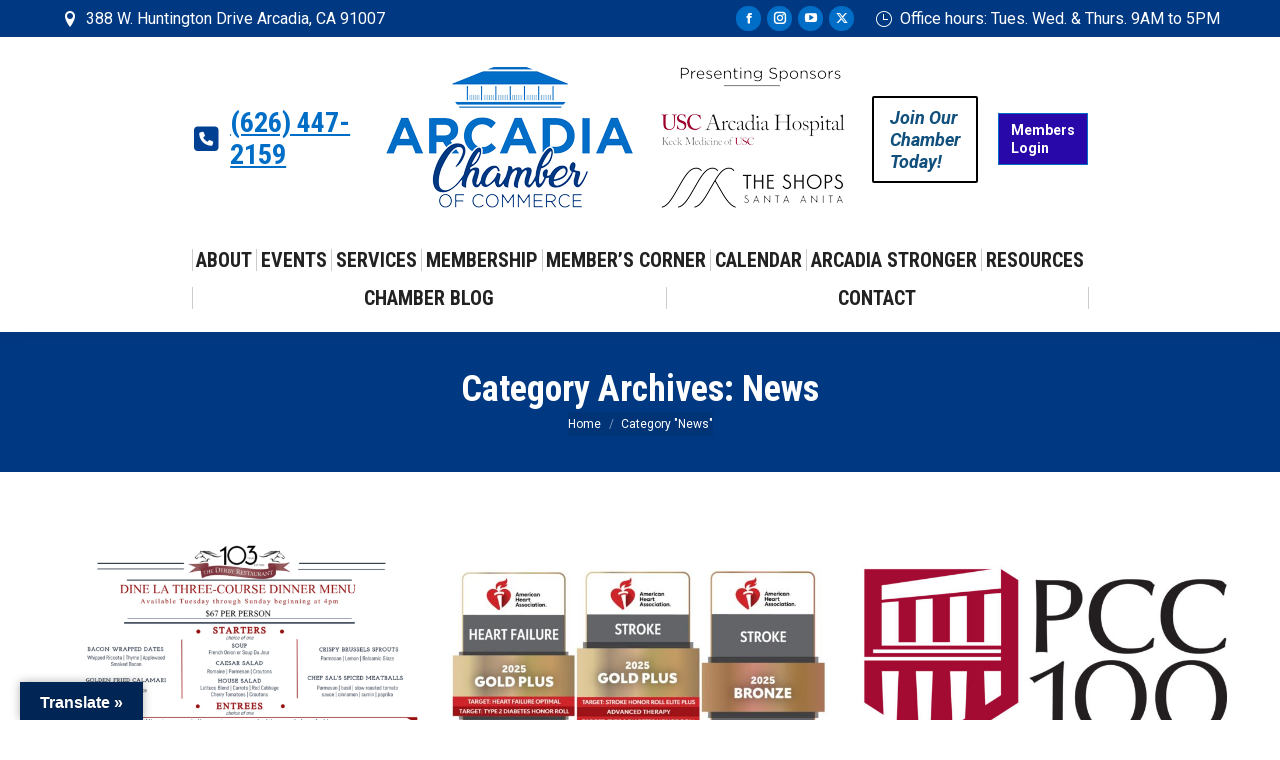

--- FILE ---
content_type: text/html; charset=UTF-8
request_url: https://arcadiacachamber.org/category/news/page/24/
body_size: 27073
content:
<!DOCTYPE html>
<!--[if !(IE 6) | !(IE 7) | !(IE 8)  ]><!-->
<html lang="en" class="no-js">
<!--<![endif]-->
<head>
	<meta charset="UTF-8" />
				<meta name="viewport" content="width=device-width, initial-scale=1, maximum-scale=1, user-scalable=0"/>
			<meta name="theme-color" content="#006ec7"/>	<link rel="profile" href="https://gmpg.org/xfn/11" />
	<meta name='robots' content='index, follow, max-image-preview:large, max-snippet:-1, max-video-preview:-1' />

	<!-- This site is optimized with the Yoast SEO Premium plugin v26.5 (Yoast SEO v26.5) - https://yoast.com/wordpress/plugins/seo/ -->
	<title>Arcadia Chamber of Commerce - The Connection to the Business Community</title>
	<link rel="canonical" href="https://arcadiacachamber.org/category/news/page/24/" />
	<link rel="prev" href="https://arcadiacachamber.org/category/news/page/23/" />
	<link rel="next" href="https://arcadiacachamber.org/category/news/page/25/" />
	<meta property="og:locale" content="en_US" />
	<meta property="og:type" content="article" />
	<meta property="og:title" content="News Archives" />
	<meta property="og:url" content="https://arcadiacachamber.org/category/news/" />
	<meta property="og:site_name" content="Arcadia Chamber of Commerce" />
	<meta name="twitter:card" content="summary_large_image" />
	<meta name="twitter:site" content="@ArcadiaChamber" />
	<script type="application/ld+json" class="yoast-schema-graph">{"@context":"https://schema.org","@graph":[{"@type":"CollectionPage","@id":"https://arcadiacachamber.org/category/news/","url":"https://arcadiacachamber.org/category/news/page/24/","name":"Arcadia Chamber of Commerce - The Connection to the Business Community","isPartOf":{"@id":"https://arcadiacachamber.org/#website"},"primaryImageOfPage":{"@id":"https://arcadiacachamber.org/category/news/page/24/#primaryimage"},"image":{"@id":"https://arcadiacachamber.org/category/news/page/24/#primaryimage"},"thumbnailUrl":"https://arcadiacachamber.org/wp-content/uploads/2025/07/Derby-Dine-LA-Menu.png","breadcrumb":{"@id":"https://arcadiacachamber.org/category/news/page/24/#breadcrumb"},"inLanguage":"en"},{"@type":"ImageObject","inLanguage":"en","@id":"https://arcadiacachamber.org/category/news/page/24/#primaryimage","url":"https://arcadiacachamber.org/wp-content/uploads/2025/07/Derby-Dine-LA-Menu.png","contentUrl":"https://arcadiacachamber.org/wp-content/uploads/2025/07/Derby-Dine-LA-Menu.png","width":1482,"height":1920,"caption":"The Derby's Dine LA Menu for dinner"},{"@type":"BreadcrumbList","@id":"https://arcadiacachamber.org/category/news/page/24/#breadcrumb","itemListElement":[{"@type":"ListItem","position":1,"name":"Home","item":"https://arcadiacachamber.org/"},{"@type":"ListItem","position":2,"name":"News"}]},{"@type":"WebSite","@id":"https://arcadiacachamber.org/#website","url":"https://arcadiacachamber.org/","name":"Arcadia Chamber of Commerce","description":"","publisher":{"@id":"https://arcadiacachamber.org/#organization"},"potentialAction":[{"@type":"SearchAction","target":{"@type":"EntryPoint","urlTemplate":"https://arcadiacachamber.org/?s={search_term_string}"},"query-input":{"@type":"PropertyValueSpecification","valueRequired":true,"valueName":"search_term_string"}}],"inLanguage":"en"},{"@type":"Organization","@id":"https://arcadiacachamber.org/#organization","name":"Arcadia Chamber of Commerce","url":"https://arcadiacachamber.org/","logo":{"@type":"ImageObject","inLanguage":"en","@id":"https://arcadiacachamber.org/#/schema/logo/image/","url":"https://arcadiacachamber.org/wp-content/uploads/2016/12/Arcadia-Chamber-of-Commerce-400.jpg","contentUrl":"https://arcadiacachamber.org/wp-content/uploads/2016/12/Arcadia-Chamber-of-Commerce-400.jpg","width":375,"height":116,"caption":"Arcadia Chamber of Commerce"},"image":{"@id":"https://arcadiacachamber.org/#/schema/logo/image/"},"sameAs":["https://www.facebook.com/ArcadiaChamber/","https://x.com/ArcadiaChamber","https://www.instagram.com/arcadiachamber/","https://www.youtube.com/user/TheArcadiaChamber"]}]}</script>
	<!-- / Yoast SEO Premium plugin. -->


<link rel='dns-prefetch' href='//scripts.simpleanalyticscdn.com' />
<link rel='dns-prefetch' href='//www.google.com' />
<link rel='dns-prefetch' href='//cdnjs.cloudflare.com' />
<link rel='dns-prefetch' href='//translate.google.com' />
<link rel='dns-prefetch' href='//maps.googleapis.com' />
<link rel='dns-prefetch' href='//fonts.googleapis.com' />
<link rel='dns-prefetch' href='//maxcdn.bootstrapcdn.com' />
<link rel="alternate" type="application/rss+xml" title="Arcadia Chamber of Commerce &raquo; Feed" href="https://arcadiacachamber.org/feed/" />
<link rel="alternate" type="application/rss+xml" title="Arcadia Chamber of Commerce &raquo; Comments Feed" href="https://arcadiacachamber.org/comments/feed/" />
<link rel="alternate" type="application/rss+xml" title="Arcadia Chamber of Commerce &raquo; News Category Feed" href="https://arcadiacachamber.org/category/news/feed/" />
<style id='wp-img-auto-sizes-contain-inline-css'>
img:is([sizes=auto i],[sizes^="auto," i]){contain-intrinsic-size:3000px 1500px}
/*# sourceURL=wp-img-auto-sizes-contain-inline-css */
</style>
<link rel='stylesheet' id='wc-authorize-net-cim-credit-card-checkout-block-css' href='https://arcadiacachamber.org/wp-content/plugins/woocommerce-gateway-authorize-net-cim/assets/css/blocks/wc-authorize-net-cim-checkout-block.css?ver=3.10.13' media='all' />
<link rel='stylesheet' id='wc-authorize-net-cim-echeck-checkout-block-css' href='https://arcadiacachamber.org/wp-content/plugins/woocommerce-gateway-authorize-net-cim/assets/css/blocks/wc-authorize-net-cim-checkout-block.css?ver=3.10.13' media='all' />
<style id='wp-emoji-styles-inline-css'>

	img.wp-smiley, img.emoji {
		display: inline !important;
		border: none !important;
		box-shadow: none !important;
		height: 1em !important;
		width: 1em !important;
		margin: 0 0.07em !important;
		vertical-align: -0.1em !important;
		background: none !important;
		padding: 0 !important;
	}
/*# sourceURL=wp-emoji-styles-inline-css */
</style>
<style id='classic-theme-styles-inline-css'>
/*! This file is auto-generated */
.wp-block-button__link{color:#fff;background-color:#32373c;border-radius:9999px;box-shadow:none;text-decoration:none;padding:calc(.667em + 2px) calc(1.333em + 2px);font-size:1.125em}.wp-block-file__button{background:#32373c;color:#fff;text-decoration:none}
/*# sourceURL=/wp-includes/css/classic-themes.min.css */
</style>
<link rel='stylesheet' id='ctct_form_styles-css' href='https://arcadiacachamber.org/wp-content/plugins/constant-contact-forms/assets/css/style.css?ver=2.15.0' media='all' />
<link rel='stylesheet' id='go-pricing-styles-css' href='https://arcadiacachamber.org/wp-content/plugins/go_pricing/assets/css/go_pricing_styles.css?ver=3.4' media='all' />
<link rel='stylesheet' id='google-language-translator-css' href='https://arcadiacachamber.org/wp-content/plugins/google-language-translator/css/style.css?ver=6.0.20' media='' />
<link rel='stylesheet' id='glt-toolbar-styles-css' href='https://arcadiacachamber.org/wp-content/plugins/google-language-translator/css/toolbar.css?ver=6.0.20' media='' />
<link rel='stylesheet' id='simple-job-board-google-fonts-css' href='https://fonts.googleapis.com/css?family=Roboto%3A100%2C100i%2C300%2C300i%2C400%2C400i%2C500%2C500i%2C700%2C700i%2C900%2C900i&#038;ver=2.14.0' media='all' />
<link rel='stylesheet' id='sjb-fontawesome-css' href='https://arcadiacachamber.org/wp-content/plugins/simple-job-board/includes/css/font-awesome.min.css?ver=5.15.4' media='all' />
<link rel='stylesheet' id='simple-job-board-jquery-ui-css' href='https://arcadiacachamber.org/wp-content/plugins/simple-job-board/public/css/jquery-ui.css?ver=1.12.1' media='all' />
<link rel='stylesheet' id='simple-job-board-frontend-css' href='https://arcadiacachamber.org/wp-content/plugins/simple-job-board/public/css/simple-job-board-public.css?ver=3.0.0' media='all' />
<style id='woocommerce-inline-inline-css'>
.woocommerce form .form-row .required { visibility: visible; }
/*# sourceURL=woocommerce-inline-inline-css */
</style>
<link rel='stylesheet' id='wp-ada-compliance-styles-css' href='https://arcadiacachamber.org/wp-content/plugins/wp-ada-compliance-check-basic/styles.css?ver=1750702303' media='all' />
<link rel='stylesheet' id='cff-css' href='https://arcadiacachamber.org/wp-content/plugins/custom-facebook-feed/assets/css/cff-style.min.css?ver=4.3.4' media='all' />
<link rel='stylesheet' id='sb-font-awesome-css' href='https://maxcdn.bootstrapcdn.com/font-awesome/4.7.0/css/font-awesome.min.css?ver=6.9' media='all' />
<link rel='stylesheet' id='brands-styles-css' href='https://arcadiacachamber.org/wp-content/plugins/woocommerce/assets/css/brands.css?ver=10.3.6' media='all' />
<link rel='stylesheet' id='the7-font-css' href='https://arcadiacachamber.org/wp-content/themes/dt-the7/fonts/icomoon-the7-font/icomoon-the7-font.min.css?ver=14.0.1' media='all' />
<link rel='stylesheet' id='the7-awesome-fonts-css' href='https://arcadiacachamber.org/wp-content/themes/dt-the7/fonts/FontAwesome/css/all.min.css?ver=14.0.1' media='all' />
<link rel='stylesheet' id='the7-awesome-fonts-back-css' href='https://arcadiacachamber.org/wp-content/themes/dt-the7/fonts/FontAwesome/back-compat.min.css?ver=14.0.1' media='all' />
<link rel='stylesheet' id='the7-Defaults-css' href='https://arcadiacachamber.org/wp-content/uploads/smile_fonts/Defaults/Defaults.css?ver=6.9' media='all' />
<link rel='stylesheet' id='the7-icomoon-elegent-line-icons-32x32-css' href='https://arcadiacachamber.org/wp-content/uploads/smile_fonts/icomoon-elegent-line-icons-32x32/icomoon-elegent-line-icons-32x32.css?ver=6.9' media='all' />
<link rel='stylesheet' id='the7-icomoon-free-social-contact-16x16-css' href='https://arcadiacachamber.org/wp-content/uploads/smile_fonts/icomoon-free-social-contact-16x16/icomoon-free-social-contact-16x16.css?ver=6.9' media='all' />
<link rel='stylesheet' id='sv-wc-payment-gateway-payment-form-v5_15_12-css' href='https://arcadiacachamber.org/wp-content/plugins/woocommerce-gateway-authorize-net-cim/vendor/skyverge/wc-plugin-framework/woocommerce/payment-gateway/assets/css/frontend/sv-wc-payment-gateway-payment-form.min.css?ver=5.15.12' media='all' />
<link rel='stylesheet' id='dt-web-fonts-css' href='https://fonts.googleapis.com/css?family=Roboto+Condensed:400,600,700%7CRoboto:400,600,700,700italic%7CPT+Sans:400,600,700' media='all' />
<link rel='stylesheet' id='dt-main-css' href='https://arcadiacachamber.org/wp-content/themes/dt-the7/css/main.min.css?ver=14.0.1' media='all' />
<style id='dt-main-inline-css'>
body #load {
  display: block;
  height: 100%;
  overflow: hidden;
  position: fixed;
  width: 100%;
  z-index: 9901;
  opacity: 1;
  visibility: visible;
  transition: all .35s ease-out;
}
.load-wrap {
  width: 100%;
  height: 100%;
  background-position: center center;
  background-repeat: no-repeat;
  text-align: center;
  display: -ms-flexbox;
  display: -ms-flex;
  display: flex;
  -ms-align-items: center;
  -ms-flex-align: center;
  align-items: center;
  -ms-flex-flow: column wrap;
  flex-flow: column wrap;
  -ms-flex-pack: center;
  -ms-justify-content: center;
  justify-content: center;
}
.load-wrap > svg {
  position: absolute;
  top: 50%;
  left: 50%;
  transform: translate(-50%,-50%);
}
#load {
  background: var(--the7-elementor-beautiful-loading-bg,#ffffff);
  --the7-beautiful-spinner-color2: var(--the7-beautiful-spinner-color,#003882);
}

/*# sourceURL=dt-main-inline-css */
</style>
<link rel='stylesheet' id='the7-custom-scrollbar-css' href='https://arcadiacachamber.org/wp-content/themes/dt-the7/lib/custom-scrollbar/custom-scrollbar.min.css?ver=14.0.1' media='all' />
<link rel='stylesheet' id='the7-wpbakery-css' href='https://arcadiacachamber.org/wp-content/themes/dt-the7/css/wpbakery.min.css?ver=14.0.1' media='all' />
<link rel='stylesheet' id='the7-core-css' href='https://arcadiacachamber.org/wp-content/plugins/dt-the7-core/assets/css/post-type.min.css?ver=2.7.12' media='all' />
<link rel='stylesheet' id='the7-css-vars-css' href='https://arcadiacachamber.org/wp-content/uploads/the7-css/css-vars.css?ver=f876d87115ec' media='all' />
<link rel='stylesheet' id='dt-custom-css' href='https://arcadiacachamber.org/wp-content/uploads/the7-css/custom.css?ver=f876d87115ec' media='all' />
<link rel='stylesheet' id='wc-dt-custom-css' href='https://arcadiacachamber.org/wp-content/uploads/the7-css/compatibility/wc-dt-custom.css?ver=f876d87115ec' media='all' />
<link rel='stylesheet' id='dt-media-css' href='https://arcadiacachamber.org/wp-content/uploads/the7-css/media.css?ver=f876d87115ec' media='all' />
<link rel='stylesheet' id='the7-mega-menu-css' href='https://arcadiacachamber.org/wp-content/uploads/the7-css/mega-menu.css?ver=f876d87115ec' media='all' />
<link rel='stylesheet' id='the7-elements-albums-portfolio-css' href='https://arcadiacachamber.org/wp-content/uploads/the7-css/the7-elements-albums-portfolio.css?ver=f876d87115ec' media='all' />
<link rel='stylesheet' id='the7-elements-css' href='https://arcadiacachamber.org/wp-content/uploads/the7-css/post-type-dynamic.css?ver=f876d87115ec' media='all' />
<link rel='stylesheet' id='style-css' href='https://arcadiacachamber.org/wp-content/themes/dt-the7-child/style.css?ver=14.0.1' media='all' />
<link rel='stylesheet' id='ultimate-vc-addons-style-min-css' href='https://arcadiacachamber.org/wp-content/plugins/Ultimate_VC_Addons/assets/min-css/ultimate.min.css?ver=3.21.2' media='all' />
<link rel='stylesheet' id='ultimate-vc-addons-icons-css' href='https://arcadiacachamber.org/wp-content/plugins/Ultimate_VC_Addons/assets/css/icons.css?ver=3.21.2' media='all' />
<link rel='stylesheet' id='ultimate-vc-addons-vidcons-css' href='https://arcadiacachamber.org/wp-content/plugins/Ultimate_VC_Addons/assets/fonts/vidcons.css?ver=3.21.2' media='all' />
<link rel='stylesheet' id='ultimate-vc-addons-selected-google-fonts-style-css' href='https://fonts.googleapis.com/css?family=Roboto+Condensed:normal,700|Roboto:normal,italic,700,700italic&#038;subset=greek,vietnamese,latin-ext,greek-ext,latin,cyrillic,cyrillic-ext' media='all' />
<script src="https://arcadiacachamber.org/wp-includes/js/jquery/jquery.min.js?ver=3.7.1" id="jquery-core-js"></script>
<script src="https://arcadiacachamber.org/wp-includes/js/jquery/jquery-migrate.min.js?ver=3.4.1" id="jquery-migrate-js"></script>
<script id="gw-tweenmax-js-before">
var oldGS=window.GreenSockGlobals,oldGSQueue=window._gsQueue,oldGSDefine=window._gsDefine;window._gsDefine=null;delete(window._gsDefine);var gwGS=window.GreenSockGlobals={};
//# sourceURL=gw-tweenmax-js-before
</script>
<script src="https://cdnjs.cloudflare.com/ajax/libs/gsap/1.11.2/TweenMax.min.js" id="gw-tweenmax-js"></script>
<script id="gw-tweenmax-js-after">
try{window.GreenSockGlobals=null;window._gsQueue=null;window._gsDefine=null;delete(window.GreenSockGlobals);delete(window._gsQueue);delete(window._gsDefine);window.GreenSockGlobals=oldGS;window._gsQueue=oldGSQueue;window._gsDefine=oldGSDefine;}catch(e){}
//# sourceURL=gw-tweenmax-js-after
</script>
<script src="//arcadiacachamber.org/wp-content/plugins/revslider/sr6/assets/js/rbtools.min.js?ver=6.7.38" async id="tp-tools-js"></script>
<script src="//arcadiacachamber.org/wp-content/plugins/revslider/sr6/assets/js/rs6.min.js?ver=6.7.38" async id="revmin-js"></script>
<script src="https://arcadiacachamber.org/wp-content/plugins/woocommerce/assets/js/jquery-blockui/jquery.blockUI.min.js?ver=2.7.0-wc.10.3.6" id="wc-jquery-blockui-js" data-wp-strategy="defer"></script>
<script id="wc-add-to-cart-js-extra">
var wc_add_to_cart_params = {"ajax_url":"/wp-admin/admin-ajax.php","wc_ajax_url":"/?wc-ajax=%%endpoint%%","i18n_view_cart":"View cart","cart_url":"https://arcadiacachamber.org/cart/","is_cart":"","cart_redirect_after_add":"no"};
//# sourceURL=wc-add-to-cart-js-extra
</script>
<script src="https://arcadiacachamber.org/wp-content/plugins/woocommerce/assets/js/frontend/add-to-cart.min.js?ver=10.3.6" id="wc-add-to-cart-js" data-wp-strategy="defer"></script>
<script src="https://arcadiacachamber.org/wp-content/plugins/woocommerce/assets/js/js-cookie/js.cookie.min.js?ver=2.1.4-wc.10.3.6" id="wc-js-cookie-js" defer data-wp-strategy="defer"></script>
<script id="woocommerce-js-extra">
var woocommerce_params = {"ajax_url":"/wp-admin/admin-ajax.php","wc_ajax_url":"/?wc-ajax=%%endpoint%%","i18n_password_show":"Show password","i18n_password_hide":"Hide password"};
//# sourceURL=woocommerce-js-extra
</script>
<script src="https://arcadiacachamber.org/wp-content/plugins/woocommerce/assets/js/frontend/woocommerce.min.js?ver=10.3.6" id="woocommerce-js" defer data-wp-strategy="defer"></script>
<script src="https://arcadiacachamber.org/wp-content/plugins/js_composer/assets/js/vendors/woocommerce-add-to-cart.js?ver=8.7.2" id="vc_woocommerce-add-to-cart-js-js"></script>
<script id="dt-above-fold-js-extra">
var dtLocal = {"themeUrl":"https://arcadiacachamber.org/wp-content/themes/dt-the7","passText":"To view this protected post, enter the password below:","moreButtonText":{"loading":"Loading...","loadMore":"Load more"},"postID":"68471","ajaxurl":"https://arcadiacachamber.org/wp-admin/admin-ajax.php","REST":{"baseUrl":"https://arcadiacachamber.org/wp-json/the7/v1","endpoints":{"sendMail":"/send-mail"}},"contactMessages":{"required":"One or more fields have an error. Please check and try again.","terms":"Please accept the privacy policy.","fillTheCaptchaError":"Please, fill the captcha."},"captchaSiteKey":"","ajaxNonce":"96efabbec1","pageData":{"type":"archive","template":"archive","layout":"masonry"},"themeSettings":{"smoothScroll":"off","lazyLoading":false,"desktopHeader":{"height":220},"ToggleCaptionEnabled":"disabled","ToggleCaption":"Navigation","floatingHeader":{"showAfter":220,"showMenu":false,"height":60,"logo":{"showLogo":false,"html":"","url":"https://arcadiacachamber.org/"}},"topLine":{"floatingTopLine":{"logo":{"showLogo":false,"html":""}}},"mobileHeader":{"firstSwitchPoint":990,"secondSwitchPoint":500,"firstSwitchPointHeight":60,"secondSwitchPointHeight":60,"mobileToggleCaptionEnabled":"disabled","mobileToggleCaption":"Menu"},"stickyMobileHeaderFirstSwitch":{"logo":{"html":"\u003Cimg class=\" preload-me\" src=\"https://arcadiacachamber.org/wp-content/uploads/2025/01/Arcadia-Chamber-Logo-Horizontal-Tranparent-500.png\" srcset=\"https://arcadiacachamber.org/wp-content/uploads/2025/01/Arcadia-Chamber-Logo-Horizontal-Tranparent-500.png 500w, https://arcadiacachamber.org/wp-content/uploads/2025/01/Arcadia-Chamber-Logo-with-Sponsors-Horizontal-Tranparent.png 1201w\" width=\"500\" height=\"188\"   sizes=\"500px\" alt=\"Arcadia Chamber of Commerce\" /\u003E"}},"stickyMobileHeaderSecondSwitch":{"logo":{"html":"\u003Cimg class=\" preload-me\" src=\"https://arcadiacachamber.org/wp-content/uploads/2025/01/Arcadia-Chamber-Logo-Horizontal-Tranparent-500.png\" srcset=\"https://arcadiacachamber.org/wp-content/uploads/2025/01/Arcadia-Chamber-Logo-Horizontal-Tranparent-500.png 500w, https://arcadiacachamber.org/wp-content/uploads/2025/01/Arcadia-Chamber-Logo-with-Sponsors-Horizontal-Tranparent.png 1201w\" width=\"500\" height=\"188\"   sizes=\"500px\" alt=\"Arcadia Chamber of Commerce\" /\u003E"}},"sidebar":{"switchPoint":970},"boxedWidth":"1280px"},"VCMobileScreenWidth":"768","wcCartFragmentHash":"f73554f67610731f471d4d713f545af6"};
var dtShare = {"shareButtonText":{"facebook":"Share on Facebook","twitter":"Share on X","pinterest":"Pin it","linkedin":"Share on Linkedin","whatsapp":"Share on Whatsapp"},"overlayOpacity":"85"};
//# sourceURL=dt-above-fold-js-extra
</script>
<script src="https://arcadiacachamber.org/wp-content/themes/dt-the7/js/above-the-fold.min.js?ver=14.0.1" id="dt-above-fold-js"></script>
<script src="https://arcadiacachamber.org/wp-content/themes/dt-the7/js/compatibility/woocommerce/woocommerce.min.js?ver=14.0.1" id="dt-woocommerce-js"></script>
<script src="https://arcadiacachamber.org/wp-content/plugins/Ultimate_VC_Addons/assets/min-js/modernizr-custom.min.js?ver=3.21.2" id="ultimate-vc-addons-modernizr-js"></script>
<script src="https://arcadiacachamber.org/wp-content/plugins/Ultimate_VC_Addons/assets/min-js/jquery-ui.min.js?ver=3.21.2" id="jquery_ui-js"></script>
<script src="https://maps.googleapis.com/maps/api/js" id="ultimate-vc-addons-googleapis-js"></script>
<script src="https://arcadiacachamber.org/wp-includes/js/jquery/ui/core.min.js?ver=1.13.3" id="jquery-ui-core-js"></script>
<script src="https://arcadiacachamber.org/wp-includes/js/jquery/ui/mouse.min.js?ver=1.13.3" id="jquery-ui-mouse-js"></script>
<script src="https://arcadiacachamber.org/wp-includes/js/jquery/ui/slider.min.js?ver=1.13.3" id="jquery-ui-slider-js"></script>
<script src="https://arcadiacachamber.org/wp-content/plugins/Ultimate_VC_Addons/assets/min-js/jquery-ui-labeledslider.min.js?ver=3.21.2" id="ultimate-vc-addons_range_tick-js"></script>
<script src="https://arcadiacachamber.org/wp-content/plugins/Ultimate_VC_Addons/assets/min-js/ultimate.min.js?ver=3.21.2" id="ultimate-vc-addons-script-js"></script>
<script src="https://arcadiacachamber.org/wp-content/plugins/Ultimate_VC_Addons/assets/min-js/modal-all.min.js?ver=3.21.2" id="ultimate-vc-addons-modal-all-js"></script>
<script src="https://arcadiacachamber.org/wp-content/plugins/Ultimate_VC_Addons/assets/min-js/jparallax.min.js?ver=3.21.2" id="ultimate-vc-addons-jquery.shake-js"></script>
<script src="https://arcadiacachamber.org/wp-content/plugins/Ultimate_VC_Addons/assets/min-js/vhparallax.min.js?ver=3.21.2" id="ultimate-vc-addons-jquery.vhparallax-js"></script>
<script src="https://arcadiacachamber.org/wp-content/plugins/Ultimate_VC_Addons/assets/min-js/ultimate_bg.min.js?ver=3.21.2" id="ultimate-vc-addons-row-bg-js"></script>
<script src="https://arcadiacachamber.org/wp-content/plugins/Ultimate_VC_Addons/assets/min-js/mb-YTPlayer.min.js?ver=3.21.2" id="ultimate-vc-addons-jquery.ytplayer-js"></script>
<script></script><link rel="https://api.w.org/" href="https://arcadiacachamber.org/wp-json/" /><link rel="alternate" title="JSON" type="application/json" href="https://arcadiacachamber.org/wp-json/wp/v2/categories/526" /><link rel="EditURI" type="application/rsd+xml" title="RSD" href="https://arcadiacachamber.org/xmlrpc.php?rsd" />
<meta name="generator" content="WordPress 6.9" />
<meta name="generator" content="WooCommerce 10.3.6" />

		<!-- GA Google Analytics @ https://m0n.co/ga -->
		<script async src="https://www.googletagmanager.com/gtag/js?id=G-7JE84R0KV3"></script>
		<script>
			window.dataLayer = window.dataLayer || [];
			function gtag(){dataLayer.push(arguments);}
			gtag('js', new Date());
			gtag('config', 'G-7JE84R0KV3');
		</script>

	<style>#google_language_translator a{display:none!important;}div.skiptranslate.goog-te-gadget{display:inline!important;}.goog-te-gadget{color:transparent!important;}.goog-te-gadget{font-size:0px!important;}.goog-branding{display:none;}.goog-tooltip{display: none!important;}.goog-tooltip:hover{display: none!important;}.goog-text-highlight{background-color:transparent!important;border:none!important;box-shadow:none!important;}#google_language_translator select.goog-te-combo{color:#32373c;}div.skiptranslate{display:none!important;}body{top:0px!important;}#goog-gt-{display:none!important;}font font{background-color:transparent!important;box-shadow:none!important;position:initial!important;}#glt-translate-trigger{left:20px;right:auto;}#glt-translate-trigger > span{color:#ffffff;}#glt-translate-trigger{background:#012655;}.goog-te-gadget .goog-te-combo{width:100%;}</style><!-- Google Tag Manager -->
<script>(function(w,d,s,l,i){w[l]=w[l]||[];w[l].push({'gtm.start':
new Date().getTime(),event:'gtm.js'});var f=d.getElementsByTagName(s)[0],
j=d.createElement(s),dl=l!='dataLayer'?'&l='+l:'';j.async=true;j.src=
'https://www.googletagmanager.com/gtm.js?id='+i+dl;f.parentNode.insertBefore(j,f);
})(window,document,'script','dataLayer','GTM-M2NR79N');</script>
<!-- End Google Tag Manager --><script type="text/javascript">//<![CDATA[
  function external_links_in_new_windows_loop() {
    if (!document.links) {
      document.links = document.getElementsByTagName('a');
    }
    var change_link = false;
    var force = '';
    var ignore = '';

    for (var t=0; t<document.links.length; t++) {
      var all_links = document.links[t];
      change_link = false;
      
      if(document.links[t].hasAttribute('onClick') == false) {
        // forced if the address starts with http (or also https), but does not link to the current domain
        if(all_links.href.search(/^http/) != -1 && all_links.href.search('arcadiacachamber.org') == -1 && all_links.href.search(/^#/) == -1) {
          // console.log('Changed ' + all_links.href);
          change_link = true;
        }
          
        if(force != '' && all_links.href.search(force) != -1) {
          // forced
          // console.log('force ' + all_links.href);
          change_link = true;
        }
        
        if(ignore != '' && all_links.href.search(ignore) != -1) {
          // console.log('ignore ' + all_links.href);
          // ignored
          change_link = false;
        }

        if(change_link == true) {
          // console.log('Changed ' + all_links.href);
          document.links[t].setAttribute('onClick', 'javascript:window.open(\'' + all_links.href.replace(/'/g, '') + '\', \'_blank\', \'noopener\'); return false;');
          document.links[t].removeAttribute('target');
        }
      }
    }
  }
  
  // Load
  function external_links_in_new_windows_load(func)
  {  
    var oldonload = window.onload;
    if (typeof window.onload != 'function'){
      window.onload = func;
    } else {
      window.onload = function(){
        oldonload();
        func();
      }
    }
  }

  external_links_in_new_windows_load(external_links_in_new_windows_loop);
  //]]></script>

            
                            <style type="text/css">
                    
                /* SJB Fonts */
                                        .sjb-page {
                            font-family: "Roboto", sans-serif;
                        }
                
                    /* Job Filters Background Color */
                    .sjb-page .sjb-filters
                    {
                        background-color: #f2f2f2;
                    }
                                                        
                    /* Listing & Detail Page Title Color */
                    .sjb-page .list-data .v1 .job-info a .job-title,
                    .sjb-page .list-data .v2 .job-info a .job-title,
                    .sjb-page .list-data .v1 .job-info a .company-name,
                    .sjb-page .list-data .v2 .job-info a .company-name              
                    {
                        color: #000000;
                    }                
                                                        
                    /* Job Detail Page Headings */
                    .sjb-page .sjb-detail .list-data .v1 h3,
                    .sjb-page .sjb-detail .list-data .v2 h3,
                    .sjb-page .sjb-detail .list-data ul li::before,
                    .sjb-page .sjb-detail .list-data .v1 .job-detail h3,
                    .sjb-page .sjb-detail .list-data .v2 .job-detail h3,
                    .sjb-page .sjb-archive-page .job-title,
                    .sjb-page .job-features h3
                    {
                        color: #000000; 
                    }
                                                        
                    /* Fontawesome Icon Color */
                    .sjb-page .list-data .v1 .job-type i,
                    .sjb-page .list-data .v1 .job-location i,
                    .sjb-page .list-data .v1 .job-date i,
                    .sjb-page .list-data .v2 .job-type i,
                    .sjb-page .list-data .v2 .job-location i,
                    .sjb-page .list-data .v2 .job-date i,
                    .sjb-page .sjb-detail .list-data .v2 .job-features .sjb-title-value h4 i,
                    .sjb-listing .list-data .v2 .job-features .sjb-title-value h4 i
                    {
                        color: #000000;
                    }

                    /* Fontawesome Text Color */
                    .sjb-page .list-data .v1 .job-type,
                    .sjb-page .list-data .v1 .job-location,
                    .sjb-page .list-data .v1 .job-date,
                    .sjb-page .list-data .v2 .job-type,
                    .sjb-page .list-data .v2 .job-location,
                    .sjb-page .list-data .v2 .job-date
                    {
                        color: #000000;
                    }
                                                        
                    /* Job Filters-> All Buttons Background Color */
                    .sjb-page .btn-primary,
                    .sjb-page .btn-primary:hover,
                    .sjb-page .btn-primary:active:hover,
                    .sjb-page .btn-primary:active:focus,
                    .sjb-page .sjb-detail .jobpost-form .file div,                
                    .sjb-page .sjb-detail .jobpost-form .file:hover div
                    {
                        background-color: #3297fa !important;
                        border: none !important;
                        color: #fff !important;
                    }
                    
                    .sjb-page .sjb-listing a.sjb_view_more_btn,
                    .sjb-page .sjb-listing a.sjb_view_less_btn
                    {
                        
                        color: #3297fa !important;
                    }

                    /* Pagination Text Color */
                    /* Pagination Background Color */                
                    .sjb-page .pagination li.list-item span.current,
                    .sjb-page .pagination li.list-item a:hover, 
                    .sjb-page .pagination li.list-item span.current:hover
                    {
                        background: #164e91;
                        border-color: #164e91;                    
                        color: #fff;
                    }
                                                        
                </style>        
                	<noscript><style>.woocommerce-product-gallery{ opacity: 1 !important; }</style></noscript>
	<meta name="generator" content="Powered by WPBakery Page Builder - drag and drop page builder for WordPress."/>
<meta name="generator" content="Powered by Slider Revolution 6.7.38 - responsive, Mobile-Friendly Slider Plugin for WordPress with comfortable drag and drop interface." />
<script type="text/javascript" id="the7-loader-script">
document.addEventListener("DOMContentLoaded", function(event) {
	var load = document.getElementById("load");
	if(!load.classList.contains('loader-removed')){
		var removeLoading = setTimeout(function() {
			load.className += " loader-removed";
		}, 300);
	}
});
</script>
		<link rel="icon" href="https://arcadiacachamber.org/wp-content/uploads/2024/06/cropped-building-favicon-32x32.png" sizes="32x32" />
<link rel="icon" href="https://arcadiacachamber.org/wp-content/uploads/2024/06/cropped-building-favicon-192x192.png" sizes="192x192" />
<link rel="apple-touch-icon" href="https://arcadiacachamber.org/wp-content/uploads/2024/06/cropped-building-favicon-180x180.png" />
<meta name="msapplication-TileImage" content="https://arcadiacachamber.org/wp-content/uploads/2024/06/cropped-building-favicon-270x270.png" />
<script>function setREVStartSize(e){
			//window.requestAnimationFrame(function() {
				window.RSIW = window.RSIW===undefined ? window.innerWidth : window.RSIW;
				window.RSIH = window.RSIH===undefined ? window.innerHeight : window.RSIH;
				try {
					var pw = document.getElementById(e.c).parentNode.offsetWidth,
						newh;
					pw = pw===0 || isNaN(pw) || (e.l=="fullwidth" || e.layout=="fullwidth") ? window.RSIW : pw;
					e.tabw = e.tabw===undefined ? 0 : parseInt(e.tabw);
					e.thumbw = e.thumbw===undefined ? 0 : parseInt(e.thumbw);
					e.tabh = e.tabh===undefined ? 0 : parseInt(e.tabh);
					e.thumbh = e.thumbh===undefined ? 0 : parseInt(e.thumbh);
					e.tabhide = e.tabhide===undefined ? 0 : parseInt(e.tabhide);
					e.thumbhide = e.thumbhide===undefined ? 0 : parseInt(e.thumbhide);
					e.mh = e.mh===undefined || e.mh=="" || e.mh==="auto" ? 0 : parseInt(e.mh,0);
					if(e.layout==="fullscreen" || e.l==="fullscreen")
						newh = Math.max(e.mh,window.RSIH);
					else{
						e.gw = Array.isArray(e.gw) ? e.gw : [e.gw];
						for (var i in e.rl) if (e.gw[i]===undefined || e.gw[i]===0) e.gw[i] = e.gw[i-1];
						e.gh = e.el===undefined || e.el==="" || (Array.isArray(e.el) && e.el.length==0)? e.gh : e.el;
						e.gh = Array.isArray(e.gh) ? e.gh : [e.gh];
						for (var i in e.rl) if (e.gh[i]===undefined || e.gh[i]===0) e.gh[i] = e.gh[i-1];
											
						var nl = new Array(e.rl.length),
							ix = 0,
							sl;
						e.tabw = e.tabhide>=pw ? 0 : e.tabw;
						e.thumbw = e.thumbhide>=pw ? 0 : e.thumbw;
						e.tabh = e.tabhide>=pw ? 0 : e.tabh;
						e.thumbh = e.thumbhide>=pw ? 0 : e.thumbh;
						for (var i in e.rl) nl[i] = e.rl[i]<window.RSIW ? 0 : e.rl[i];
						sl = nl[0];
						for (var i in nl) if (sl>nl[i] && nl[i]>0) { sl = nl[i]; ix=i;}
						var m = pw>(e.gw[ix]+e.tabw+e.thumbw) ? 1 : (pw-(e.tabw+e.thumbw)) / (e.gw[ix]);
						newh =  (e.gh[ix] * m) + (e.tabh + e.thumbh);
					}
					var el = document.getElementById(e.c);
					if (el!==null && el) el.style.height = newh+"px";
					el = document.getElementById(e.c+"_wrapper");
					if (el!==null && el) {
						el.style.height = newh+"px";
						el.style.display = "block";
					}
				} catch(e){
					console.log("Failure at Presize of Slider:" + e)
				}
			//});
		  };</script>
	<!-- Fonts Plugin CSS - https://fontsplugin.com/ -->
	<style>
			</style>
	<!-- Fonts Plugin CSS -->
	<noscript><style> .wpb_animate_when_almost_visible { opacity: 1; }</style></noscript><style id='the7-custom-inline-css' type='text/css'>
/*Font near contact form select menus - white*/
.contact-form-white-titles {
font-size: 13px; 
font-weight: 700;
color: #ffffff; 
}

/*Font near contact form select menus - dark*/
.contact-form-dark-titles {
font-size: 13px; 
font-weight: 700;
color: #997b79; 
}


/*Phone number color in header on mobile devices*/
.dt-phone-header *,
.dt-phone-header:hover *{
    color: inherit;
    text-decoration: inherit;
}

/*Phone number color in contacts on mobile devices*/
.dt-phone h3 *,
.dt-phone h3:hover *{
    color: inherit;
}
</style>
<link rel='stylesheet' id='wc-blocks-style-css' href='https://arcadiacachamber.org/wp-content/plugins/woocommerce/assets/client/blocks/wc-blocks.css?ver=wc-10.3.6' media='all' />
<style id='global-styles-inline-css'>
:root{--wp--preset--aspect-ratio--square: 1;--wp--preset--aspect-ratio--4-3: 4/3;--wp--preset--aspect-ratio--3-4: 3/4;--wp--preset--aspect-ratio--3-2: 3/2;--wp--preset--aspect-ratio--2-3: 2/3;--wp--preset--aspect-ratio--16-9: 16/9;--wp--preset--aspect-ratio--9-16: 9/16;--wp--preset--color--black: #000000;--wp--preset--color--cyan-bluish-gray: #abb8c3;--wp--preset--color--white: #FFF;--wp--preset--color--pale-pink: #f78da7;--wp--preset--color--vivid-red: #cf2e2e;--wp--preset--color--luminous-vivid-orange: #ff6900;--wp--preset--color--luminous-vivid-amber: #fcb900;--wp--preset--color--light-green-cyan: #7bdcb5;--wp--preset--color--vivid-green-cyan: #00d084;--wp--preset--color--pale-cyan-blue: #8ed1fc;--wp--preset--color--vivid-cyan-blue: #0693e3;--wp--preset--color--vivid-purple: #9b51e0;--wp--preset--color--accent: #006ec7;--wp--preset--color--dark-gray: #111;--wp--preset--color--light-gray: #767676;--wp--preset--gradient--vivid-cyan-blue-to-vivid-purple: linear-gradient(135deg,rgb(6,147,227) 0%,rgb(155,81,224) 100%);--wp--preset--gradient--light-green-cyan-to-vivid-green-cyan: linear-gradient(135deg,rgb(122,220,180) 0%,rgb(0,208,130) 100%);--wp--preset--gradient--luminous-vivid-amber-to-luminous-vivid-orange: linear-gradient(135deg,rgb(252,185,0) 0%,rgb(255,105,0) 100%);--wp--preset--gradient--luminous-vivid-orange-to-vivid-red: linear-gradient(135deg,rgb(255,105,0) 0%,rgb(207,46,46) 100%);--wp--preset--gradient--very-light-gray-to-cyan-bluish-gray: linear-gradient(135deg,rgb(238,238,238) 0%,rgb(169,184,195) 100%);--wp--preset--gradient--cool-to-warm-spectrum: linear-gradient(135deg,rgb(74,234,220) 0%,rgb(151,120,209) 20%,rgb(207,42,186) 40%,rgb(238,44,130) 60%,rgb(251,105,98) 80%,rgb(254,248,76) 100%);--wp--preset--gradient--blush-light-purple: linear-gradient(135deg,rgb(255,206,236) 0%,rgb(152,150,240) 100%);--wp--preset--gradient--blush-bordeaux: linear-gradient(135deg,rgb(254,205,165) 0%,rgb(254,45,45) 50%,rgb(107,0,62) 100%);--wp--preset--gradient--luminous-dusk: linear-gradient(135deg,rgb(255,203,112) 0%,rgb(199,81,192) 50%,rgb(65,88,208) 100%);--wp--preset--gradient--pale-ocean: linear-gradient(135deg,rgb(255,245,203) 0%,rgb(182,227,212) 50%,rgb(51,167,181) 100%);--wp--preset--gradient--electric-grass: linear-gradient(135deg,rgb(202,248,128) 0%,rgb(113,206,126) 100%);--wp--preset--gradient--midnight: linear-gradient(135deg,rgb(2,3,129) 0%,rgb(40,116,252) 100%);--wp--preset--font-size--small: 13px;--wp--preset--font-size--medium: 20px;--wp--preset--font-size--large: 36px;--wp--preset--font-size--x-large: 42px;--wp--preset--spacing--20: 0.44rem;--wp--preset--spacing--30: 0.67rem;--wp--preset--spacing--40: 1rem;--wp--preset--spacing--50: 1.5rem;--wp--preset--spacing--60: 2.25rem;--wp--preset--spacing--70: 3.38rem;--wp--preset--spacing--80: 5.06rem;--wp--preset--shadow--natural: 6px 6px 9px rgba(0, 0, 0, 0.2);--wp--preset--shadow--deep: 12px 12px 50px rgba(0, 0, 0, 0.4);--wp--preset--shadow--sharp: 6px 6px 0px rgba(0, 0, 0, 0.2);--wp--preset--shadow--outlined: 6px 6px 0px -3px rgb(255, 255, 255), 6px 6px rgb(0, 0, 0);--wp--preset--shadow--crisp: 6px 6px 0px rgb(0, 0, 0);}:where(.is-layout-flex){gap: 0.5em;}:where(.is-layout-grid){gap: 0.5em;}body .is-layout-flex{display: flex;}.is-layout-flex{flex-wrap: wrap;align-items: center;}.is-layout-flex > :is(*, div){margin: 0;}body .is-layout-grid{display: grid;}.is-layout-grid > :is(*, div){margin: 0;}:where(.wp-block-columns.is-layout-flex){gap: 2em;}:where(.wp-block-columns.is-layout-grid){gap: 2em;}:where(.wp-block-post-template.is-layout-flex){gap: 1.25em;}:where(.wp-block-post-template.is-layout-grid){gap: 1.25em;}.has-black-color{color: var(--wp--preset--color--black) !important;}.has-cyan-bluish-gray-color{color: var(--wp--preset--color--cyan-bluish-gray) !important;}.has-white-color{color: var(--wp--preset--color--white) !important;}.has-pale-pink-color{color: var(--wp--preset--color--pale-pink) !important;}.has-vivid-red-color{color: var(--wp--preset--color--vivid-red) !important;}.has-luminous-vivid-orange-color{color: var(--wp--preset--color--luminous-vivid-orange) !important;}.has-luminous-vivid-amber-color{color: var(--wp--preset--color--luminous-vivid-amber) !important;}.has-light-green-cyan-color{color: var(--wp--preset--color--light-green-cyan) !important;}.has-vivid-green-cyan-color{color: var(--wp--preset--color--vivid-green-cyan) !important;}.has-pale-cyan-blue-color{color: var(--wp--preset--color--pale-cyan-blue) !important;}.has-vivid-cyan-blue-color{color: var(--wp--preset--color--vivid-cyan-blue) !important;}.has-vivid-purple-color{color: var(--wp--preset--color--vivid-purple) !important;}.has-black-background-color{background-color: var(--wp--preset--color--black) !important;}.has-cyan-bluish-gray-background-color{background-color: var(--wp--preset--color--cyan-bluish-gray) !important;}.has-white-background-color{background-color: var(--wp--preset--color--white) !important;}.has-pale-pink-background-color{background-color: var(--wp--preset--color--pale-pink) !important;}.has-vivid-red-background-color{background-color: var(--wp--preset--color--vivid-red) !important;}.has-luminous-vivid-orange-background-color{background-color: var(--wp--preset--color--luminous-vivid-orange) !important;}.has-luminous-vivid-amber-background-color{background-color: var(--wp--preset--color--luminous-vivid-amber) !important;}.has-light-green-cyan-background-color{background-color: var(--wp--preset--color--light-green-cyan) !important;}.has-vivid-green-cyan-background-color{background-color: var(--wp--preset--color--vivid-green-cyan) !important;}.has-pale-cyan-blue-background-color{background-color: var(--wp--preset--color--pale-cyan-blue) !important;}.has-vivid-cyan-blue-background-color{background-color: var(--wp--preset--color--vivid-cyan-blue) !important;}.has-vivid-purple-background-color{background-color: var(--wp--preset--color--vivid-purple) !important;}.has-black-border-color{border-color: var(--wp--preset--color--black) !important;}.has-cyan-bluish-gray-border-color{border-color: var(--wp--preset--color--cyan-bluish-gray) !important;}.has-white-border-color{border-color: var(--wp--preset--color--white) !important;}.has-pale-pink-border-color{border-color: var(--wp--preset--color--pale-pink) !important;}.has-vivid-red-border-color{border-color: var(--wp--preset--color--vivid-red) !important;}.has-luminous-vivid-orange-border-color{border-color: var(--wp--preset--color--luminous-vivid-orange) !important;}.has-luminous-vivid-amber-border-color{border-color: var(--wp--preset--color--luminous-vivid-amber) !important;}.has-light-green-cyan-border-color{border-color: var(--wp--preset--color--light-green-cyan) !important;}.has-vivid-green-cyan-border-color{border-color: var(--wp--preset--color--vivid-green-cyan) !important;}.has-pale-cyan-blue-border-color{border-color: var(--wp--preset--color--pale-cyan-blue) !important;}.has-vivid-cyan-blue-border-color{border-color: var(--wp--preset--color--vivid-cyan-blue) !important;}.has-vivid-purple-border-color{border-color: var(--wp--preset--color--vivid-purple) !important;}.has-vivid-cyan-blue-to-vivid-purple-gradient-background{background: var(--wp--preset--gradient--vivid-cyan-blue-to-vivid-purple) !important;}.has-light-green-cyan-to-vivid-green-cyan-gradient-background{background: var(--wp--preset--gradient--light-green-cyan-to-vivid-green-cyan) !important;}.has-luminous-vivid-amber-to-luminous-vivid-orange-gradient-background{background: var(--wp--preset--gradient--luminous-vivid-amber-to-luminous-vivid-orange) !important;}.has-luminous-vivid-orange-to-vivid-red-gradient-background{background: var(--wp--preset--gradient--luminous-vivid-orange-to-vivid-red) !important;}.has-very-light-gray-to-cyan-bluish-gray-gradient-background{background: var(--wp--preset--gradient--very-light-gray-to-cyan-bluish-gray) !important;}.has-cool-to-warm-spectrum-gradient-background{background: var(--wp--preset--gradient--cool-to-warm-spectrum) !important;}.has-blush-light-purple-gradient-background{background: var(--wp--preset--gradient--blush-light-purple) !important;}.has-blush-bordeaux-gradient-background{background: var(--wp--preset--gradient--blush-bordeaux) !important;}.has-luminous-dusk-gradient-background{background: var(--wp--preset--gradient--luminous-dusk) !important;}.has-pale-ocean-gradient-background{background: var(--wp--preset--gradient--pale-ocean) !important;}.has-electric-grass-gradient-background{background: var(--wp--preset--gradient--electric-grass) !important;}.has-midnight-gradient-background{background: var(--wp--preset--gradient--midnight) !important;}.has-small-font-size{font-size: var(--wp--preset--font-size--small) !important;}.has-medium-font-size{font-size: var(--wp--preset--font-size--medium) !important;}.has-large-font-size{font-size: var(--wp--preset--font-size--large) !important;}.has-x-large-font-size{font-size: var(--wp--preset--font-size--x-large) !important;}
/*# sourceURL=global-styles-inline-css */
</style>
<link rel='stylesheet' id='rs-plugin-settings-css' href='//arcadiacachamber.org/wp-content/plugins/revslider/sr6/assets/css/rs6.css?ver=6.7.38' media='all' />
<style id='rs-plugin-settings-inline-css'>
#rs-demo-id {}
/*# sourceURL=rs-plugin-settings-inline-css */
</style>
</head>
<body data-rsssl=1 id="the7-body" class="archive paged category category-news category-526 wp-embed-responsive paged-24 category-paged-24 wp-theme-dt-the7 wp-child-theme-dt-the7-child theme-dt-the7 the7-core-ver-2.7.12 the7dtchild woocommerce-no-js ctct-dt-the7 layout-masonry description-under-image dt-responsive-on right-mobile-menu-close-icon ouside-menu-close-icon mobile-hamburger-close-bg-enable mobile-hamburger-close-bg-hover-enable  fade-medium-mobile-menu-close-icon fade-small-menu-close-icon srcset-enabled btn-flat custom-btn-color custom-btn-hover-color sticky-mobile-header top-header first-switch-logo-left first-switch-menu-right second-switch-logo-left second-switch-menu-right right-mobile-menu layzr-loading-on popup-message-style the7-ver-14.0.1 dt-fa-compatibility wpb-js-composer js-comp-ver-8.7.2 vc_responsive">
<!-- Google Tag Manager (noscript) -->
<noscript><iframe src="https://www.googletagmanager.com/ns.html?id=GTM-M2NR79N"
height="0" width="0" style="display:none;visibility:hidden"></iframe></noscript>
<!-- End Google Tag Manager (noscript) -->

<!-- 100% privacy-first analytics -->
<script async src="https://scripts.simpleanalyticscdn.com/latest.js"></script>
<script data-collect-dnt="true" async src="https://scripts.simpleanalyticscdn.com/latest.js"></script>
<!-- The7 14.0.1 -->
<div id="load" class="ring-loader">
	<div class="load-wrap">
<style type="text/css">
    .the7-spinner {
        width: 72px;
        height: 72px;
        position: relative;
    }
    .the7-spinner > div {
        border-radius: 50%;
        width: 9px;
        left: 0;
        box-sizing: border-box;
        display: block;
        position: absolute;
        border: 9px solid #fff;
        width: 72px;
        height: 72px;
    }
    .the7-spinner-ring-bg{
        opacity: 0.25;
    }
    div.the7-spinner-ring {
        animation: spinner-animation 0.8s cubic-bezier(1, 1, 1, 1) infinite;
        border-color:var(--the7-beautiful-spinner-color2) transparent transparent transparent;
    }

    @keyframes spinner-animation{
        from{
            transform: rotate(0deg);
        }
        to {
            transform: rotate(360deg);
        }
    }
</style>

<div class="the7-spinner">
    <div class="the7-spinner-ring-bg"></div>
    <div class="the7-spinner-ring"></div>
</div></div>
</div>
<div id="page" >
	<a class="skip-link screen-reader-text" href="#content">Skip to content</a>

<div class="masthead classic-header justify logo-center widgets full-height full-width dividers surround shadow-decoration shadow-mobile-header-decoration medium-mobile-menu-icon mobile-menu-icon-bg-on mobile-menu-icon-hover-bg-on dt-parent-menu-clickable show-sub-menu-on-hover" >

	<div class="top-bar top-bar-line-hide">
	<div class="top-bar-bg" ></div>
	<div class="left-widgets mini-widgets"><span class="mini-contacts address show-on-desktop in-menu-first-switch in-menu-second-switch"><i class="fa-fw icomoon-free-social-contact-16x16-location"></i><a href="https://goo.gl/maps/N9CPTGe8ejj91Vg37" target="_blank">388 W. Huntington Drive Arcadia, CA 91007</a></span></div><div class="right-widgets mini-widgets"><div class="soc-ico show-on-desktop near-logo-first-switch near-logo-second-switch accent-bg disabled-border border-off hover-accent-bg hover-accent-border hover-border-on"><a title="Facebook page opens in new window" href="https://www.facebook.com/ArcadiaChamber/" target="_blank" class="facebook"><span class="soc-font-icon"></span><span class="screen-reader-text">Facebook page opens in new window</span></a><a title="Instagram page opens in new window" href="https://www.instagram.com/arcadiachamber/" target="_blank" class="instagram"><span class="soc-font-icon"></span><span class="screen-reader-text">Instagram page opens in new window</span></a><a title="YouTube page opens in new window" href="https://www.youtube.com/user/TheArcadiaChamber" target="_blank" class="you-tube"><span class="soc-font-icon"></span><span class="screen-reader-text">YouTube page opens in new window</span></a><a title="X page opens in new window" href="https://twitter.com/ArcadiaChamber" target="_blank" class="twitter"><span class="soc-font-icon"></span><span class="screen-reader-text">X page opens in new window</span></a></div><span class="mini-contacts clock show-on-desktop in-menu-first-switch in-menu-second-switch"><i class="fa-fw the7-mw-icon-clock"></i>Office hours: Tues. Wed. &amp; Thurs. 9AM to 5PM</span></div></div>

	<header class="header-bar" role="banner">

		<div class="branding">
	<div id="site-title" class="assistive-text">Arcadia Chamber of Commerce</div>
	<div id="site-description" class="assistive-text"></div>
	<a class="" href="https://arcadiacachamber.org/"><img class=" preload-me" src="https://arcadiacachamber.org/wp-content/uploads/2025/01/Arcadia-Chamber-Logo-Horizontal-Tranparent-500.png" srcset="https://arcadiacachamber.org/wp-content/uploads/2025/01/Arcadia-Chamber-Logo-Horizontal-Tranparent-500.png 500w, https://arcadiacachamber.org/wp-content/uploads/2025/01/Arcadia-Chamber-Logo-with-Sponsors-Horizontal-Tranparent.png 1201w" width="500" height="188"   sizes="500px" alt="Arcadia Chamber of Commerce" /></a><div class="mini-widgets"><span class="mini-contacts multipurpose_1 show-on-desktop in-top-bar-left in-top-bar"><i class="fa-fw fas fa-phone-square"></i><a href="tel:+16264472159">(626) 447-2159</a></span></div><div class="mini-widgets"><a href="https://arcadiacachamber.org/directory/join-our-chamber/" class="microwidget-btn mini-button header-elements-button-1 show-on-desktop in-menu-first-switch in-menu-second-switch anchor-link microwidget-btn-hover-bg-on border-on hover-border-on btn-icon-align-right" ><span>Join Our Chamber Today!</span></a><a href="https://web.arcadiacachamber.org/portal" class="microwidget-btn mini-button header-elements-button-2 show-on-desktop in-menu-first-switch in-menu-second-switch microwidget-btn-bg-on microwidget-btn-hover-bg-on disable-animation-bg border-on hover-border-on btn-icon-align-right" ><span>Members Login</span></a></div></div>

		<nav class="navigation">

			<ul id="primary-menu" class="main-nav underline-decoration downwards-line"><li class="menu-item menu-item-type-post_type menu-item-object-page menu-item-has-children menu-item-33539 first has-children depth-0"><a href='https://arcadiacachamber.org/about/' data-level='1' aria-haspopup='true' aria-expanded='false'><span class="menu-item-text"><span class="menu-text">About</span></span></a><ul class="sub-nav level-arrows-on" role="group"><li class="menu-item menu-item-type-post_type menu-item-object-page menu-item-27730 first depth-1"><a href='https://arcadiacachamber.org/about/chamber-history/' data-level='2'><span class="menu-item-text"><span class="menu-text">Chamber History</span></span></a></li> <li class="menu-item menu-item-type-post_type menu-item-object-page menu-item-27731 depth-1"><a href='https://arcadiacachamber.org/about/staff/' data-level='2'><span class="menu-item-text"><span class="menu-text">Chamber Staff</span></span></a></li> <li class="menu-item menu-item-type-post_type menu-item-object-page menu-item-27729 depth-1"><a href='https://arcadiacachamber.org/about/board-of-directors/' data-level='2'><span class="menu-item-text"><span class="menu-text">Board of Directors</span></span></a></li> <li class="menu-item menu-item-type-post_type menu-item-object-page menu-item-64292 depth-1"><a href='https://arcadiacachamber.org/be-a-board-member/' data-level='2'><span class="menu-item-text"><span class="menu-text">Be a Board Member</span></span></a></li> <li class="menu-item menu-item-type-post_type menu-item-object-page menu-item-64293 depth-1"><a href='https://arcadiacachamber.org/be-an-ambassador/' data-level='2'><span class="menu-item-text"><span class="menu-text">Be an Ambassador</span></span></a></li> </ul></li> <li class="menu-item menu-item-type-custom menu-item-object-custom menu-item-has-children menu-item-45913 has-children depth-0"><a href='#' data-level='1' aria-haspopup='true' aria-expanded='false'><span class="menu-item-text"><span class="menu-text">Events</span></span></a><ul class="sub-nav level-arrows-on" role="group"><li class="menu-item menu-item-type-post_type menu-item-object-page menu-item-58774 first depth-1"><a href='https://arcadiacachamber.org/golf/' data-level='2'><span class="menu-item-text"><span class="menu-text">Arcadia Chamber Golf Classic</span></span></a></li> <li class="menu-item menu-item-type-post_type menu-item-object-page menu-item-66377 depth-1"><a href='https://arcadiacachamber.org/chamber-events/taste-of-arcadia/' data-level='2'><span class="menu-item-text"><span class="menu-text">Taste of Arcadia</span></span></a></li> <li class="menu-item menu-item-type-post_type menu-item-object-page menu-item-63150 depth-1"><a href='https://arcadiacachamber.org/chamber-events/mayors-state-of-the-city/' data-level='2'><span class="menu-item-text"><span class="menu-text">Mayor’s State of the City</span></span></a></li> <li class="menu-item menu-item-type-post_type menu-item-object-page menu-item-27754 depth-1"><a href='https://arcadiacachamber.org/chamber-events/rise-and-shine-arcadia/' data-level='2'><span class="menu-item-text"><span class="menu-text">Rise and Shine Arcadia</span></span></a></li> <li class="menu-item menu-item-type-post_type menu-item-object-page menu-item-27756 depth-1"><a href='https://arcadiacachamber.org/chamber-events/networking-at-noon/' data-level='2'><span class="menu-item-text"><span class="menu-text">Networking at Noon</span></span></a></li> <li class="menu-item menu-item-type-post_type menu-item-object-page menu-item-48377 depth-1"><a href='https://arcadiacachamber.org/chamber-events/connect-and-prosper/' data-level='2'><span class="menu-item-text"><span class="menu-text">Connect and Prosper</span></span></a></li> <li class="menu-item menu-item-type-post_type menu-item-object-page menu-item-31006 depth-1"><a href='https://arcadiacachamber.org/chamber-events/the-mix/' data-level='2'><span class="menu-item-text"><span class="menu-text">The MIX</span></span></a></li> <li class="menu-item menu-item-type-post_type menu-item-object-page menu-item-27755 depth-1"><a href='https://arcadiacachamber.org/chamber-events/community-connection/' data-level='2'><span class="menu-item-text"><span class="menu-text">Community Connection</span></span></a></li> <li class="menu-item menu-item-type-post_type menu-item-object-page menu-item-60589 depth-1"><a href='https://arcadiacachamber.org/chamber-events/learning-lab/' data-level='2'><span class="menu-item-text"><span class="menu-text">Learning Lab</span></span></a></li> <li class="menu-item menu-item-type-post_type menu-item-object-page menu-item-61912 depth-1"><a href='https://arcadiacachamber.org/business-community-groups/' data-level='2'><span class="menu-item-text"><span class="menu-text">ABC Groups</span></span></a></li> <li class="menu-item menu-item-type-post_type menu-item-object-page menu-item-31158 depth-1"><a href='https://arcadiacachamber.org/chamber-events/ribbon-cutting-info/' data-level='2'><span class="menu-item-text"><span class="menu-text">Ribbon Cutting Info</span></span></a></li> <li class="menu-item menu-item-type-custom menu-item-object-custom menu-item-54813 depth-1"><a href='https://dinearcadia.com/' target='_blank' data-level='2'><span class="menu-item-text"><span class="menu-text">Dine Arcadia</span></span></a></li> <li class="menu-item menu-item-type-post_type menu-item-object-page menu-item-54200 depth-1"><a href='https://arcadiacachamber.org/chamber-events/event-hot-sheet/' data-level='2'><span class="menu-item-text"><span class="menu-text">Event HOT SHEET</span><span class="subtitle-text">The HOT SHEET is a list of members and those who attended the main events of the Arcadia Chamber of Commerce.</span></span></a></li> <li class="menu-item menu-item-type-post_type menu-item-object-page menu-item-65793 depth-1"><a href='https://arcadiacachamber.org/ace-awards-board-installation/' data-level='2'><span class="menu-item-text"><span class="menu-text">ACE Awards &#038; Board Installation</span></span></a></li> </ul></li> <li class="menu-item menu-item-type-post_type menu-item-object-page menu-item-has-children menu-item-27734 has-children depth-0"><a href='https://arcadiacachamber.org/services/' data-level='1' aria-haspopup='true' aria-expanded='false'><span class="menu-item-text"><span class="menu-text">Services</span></span></a><ul class="sub-nav level-arrows-on" role="group"><li class="menu-item menu-item-type-post_type menu-item-object-page menu-item-27736 first depth-1"><a href='https://arcadiacachamber.org/services/conference-room-rental/' data-level='2'><span class="menu-item-text"><span class="menu-text">Conference Room Rental</span></span></a></li> <li class="menu-item menu-item-type-post_type menu-item-object-page menu-item-27738 depth-1"><a href='https://arcadiacachamber.org/services/certificate-of-origin/' data-level='2'><span class="menu-item-text"><span class="menu-text">Certificate of Origin</span></span></a></li> </ul></li> <li class="menu-item menu-item-type-post_type menu-item-object-page menu-item-has-children menu-item-27740 has-children depth-0"><a href='https://arcadiacachamber.org/join-our-chamber/' data-level='1' aria-haspopup='true' aria-expanded='false'><span class="menu-item-text"><span class="menu-text">Membership</span></span></a><ul class="sub-nav level-arrows-on" role="group"><li class="menu-item menu-item-type-post_type menu-item-object-page menu-item-27746 first depth-1"><a href='https://arcadiacachamber.org/join-our-chamber/benefits/' data-level='2'><span class="menu-item-text"><span class="menu-text">Benefits</span></span></a></li> <li class="menu-item menu-item-type-post_type menu-item-object-page menu-item-31094 depth-1"><a href='https://arcadiacachamber.org/join-our-chamber/' data-level='2'><span class="menu-item-text"><span class="menu-text">Join our Chamber</span></span></a></li> </ul></li> <li class="menu-item menu-item-type-custom menu-item-object-custom menu-item-has-children menu-item-46026 has-children depth-0"><a href='#' data-level='1' aria-haspopup='true' aria-expanded='false'><span class="menu-item-text"><span class="menu-text">Member&#8217;s Corner</span></span></a><ul class="sub-nav level-arrows-on" role="group"><li class="menu-item menu-item-type-post_type menu-item-object-page menu-item-59449 first depth-1"><a href='https://arcadiacachamber.org/110-club/' data-level='2'><span class="menu-item-text"><span class="menu-text">110% Club</span></span></a></li> <li class="menu-item menu-item-type-custom menu-item-object-custom menu-item-46022 depth-1"><a href='https://web.arcadiacachamber.org/search?cleartemplatecache=true' data-level='2'><span class="menu-item-text"><span class="menu-text">Directory</span></span></a></li> <li class="menu-item menu-item-type-custom menu-item-object-custom menu-item-46029 depth-1"><a href='https://arcadiacachamber.org/resources/job-opportunities/' data-level='2'><span class="menu-item-text"><span class="menu-text">Jobs, Careers, Employment</span></span></a></li> <li class="menu-item menu-item-type-post_type menu-item-object-page menu-item-27764 depth-1"><a href='https://arcadiacachamber.org/members-corner/newest-members/' data-level='2'><span class="menu-item-text"><span class="menu-text">Newest Members</span></span></a></li> </ul></li> <li class="menu-item menu-item-type-custom menu-item-object-custom menu-item-46027 depth-0"><a href='https://web.arcadiacachamber.org/events' data-level='1'><span class="menu-item-text"><span class="menu-text">Calendar</span></span></a></li> <li class="menu-item menu-item-type-post_type menu-item-object-page menu-item-49771 depth-0"><a href='https://arcadiacachamber.org/arcadia-strong/' data-level='1'><span class="menu-item-text"><span class="menu-text">Arcadia Stronger</span></span></a></li> <li class="menu-item menu-item-type-post_type menu-item-object-page menu-item-has-children menu-item-27757 has-children depth-0"><a href='https://arcadiacachamber.org/resources/' data-level='1' aria-haspopup='true' aria-expanded='false'><span class="menu-item-text"><span class="menu-text">Resources</span></span></a><ul class="sub-nav level-arrows-on" role="group"><li class="menu-item menu-item-type-post_type menu-item-object-page menu-item-65468 first depth-1"><a href='https://arcadiacachamber.org/resources/wildfire-relief-resources/' data-level='2'><span class="menu-item-text"><span class="menu-text">Wildfire Relief Resources</span></span></a></li> <li class="menu-item menu-item-type-post_type menu-item-object-page menu-item-27763 depth-1"><a href='https://arcadiacachamber.org/resources/volunteer-opportunities/' data-level='2'><span class="menu-item-text"><span class="menu-text">Volunteer Opportunities</span></span></a></li> <li class="menu-item menu-item-type-post_type menu-item-object-page menu-item-27771 depth-1"><a href='https://arcadiacachamber.org/resources/auditoriums/' data-level='2'><span class="menu-item-text"><span class="menu-text">Auditoriums</span></span></a></li> <li class="menu-item menu-item-type-post_type menu-item-object-page menu-item-27758 depth-1"><a href='https://arcadiacachamber.org/resources/transit-schedules/' data-level='2'><span class="menu-item-text"><span class="menu-text">Transit Schedules</span></span></a></li> <li class="menu-item menu-item-type-post_type menu-item-object-page menu-item-27765 depth-1"><a href='https://arcadiacachamber.org/resources/job-opportunities/' data-level='2'><span class="menu-item-text"><span class="menu-text">Job Opportunities</span></span></a></li> <li class="menu-item menu-item-type-post_type menu-item-object-page menu-item-27766 depth-1"><a href='https://arcadiacachamber.org/resources/city-services/' data-level='2'><span class="menu-item-text"><span class="menu-text">City Services</span></span></a></li> <li class="menu-item menu-item-type-post_type menu-item-object-page menu-item-27768 depth-1"><a href='https://arcadiacachamber.org/resources/elected-representatives/' data-level='2'><span class="menu-item-text"><span class="menu-text">Elected Representatives</span></span></a></li> <li class="menu-item menu-item-type-post_type menu-item-object-page menu-item-has-children menu-item-27759 has-children depth-1"><a href='https://arcadiacachamber.org/visitors-info/' data-level='2' aria-haspopup='true' aria-expanded='false'><span class="menu-item-text"><span class="menu-text">Visitors info</span></span></a><ul class="sub-nav level-arrows-on" role="group"><li class="menu-item menu-item-type-post_type menu-item-object-page menu-item-27761 first depth-2"><a href='https://arcadiacachamber.org/visitors-info/organizations/' data-level='3'><span class="menu-item-text"><span class="menu-text">Organizations</span></span></a></li> <li class="menu-item menu-item-type-post_type menu-item-object-page menu-item-27762 depth-2"><a href='https://arcadiacachamber.org/visitors-info/schools/' data-level='3'><span class="menu-item-text"><span class="menu-text">Schools</span></span></a></li> </ul></li> </ul></li> <li class="menu-item menu-item-type-post_type menu-item-object-page menu-item-has-children menu-item-31066 has-children depth-0"><a href='https://arcadiacachamber.org/chamber-news/' data-level='1' aria-haspopup='true' aria-expanded='false'><span class="menu-item-text"><span class="menu-text">Chamber Blog</span></span></a><ul class="sub-nav level-arrows-on" role="group"><li class="menu-item menu-item-type-custom menu-item-object-custom menu-item-54795 first depth-1"><a href='https://arcadiacachamber.org/chamber-news/' data-level='2'><span class="menu-item-text"><span class="menu-text">Blog Posts</span></span></a></li> <li class="menu-item menu-item-type-post_type menu-item-object-page menu-item-32766 depth-1"><a href='https://arcadiacachamber.org/social/' data-level='2'><span class="menu-item-text"><span class="menu-text">Social</span></span></a></li> </ul></li> <li class="menu-item menu-item-type-custom menu-item-object-custom menu-item-46028 last depth-0"><a href='https://web.arcadiacachamber.org/contact' data-level='1'><span class="menu-item-text"><span class="menu-text">Contact</span></span></a></li> </ul>
			
		</nav>

	</header>

</div>
<div role="navigation" aria-label="Main Menu" class="dt-mobile-header mobile-menu-show-divider">
	<div class="dt-close-mobile-menu-icon" aria-label="Close" role="button" tabindex="0"><div class="close-line-wrap"><span class="close-line"></span><span class="close-line"></span><span class="close-line"></span></div></div>	<ul id="mobile-menu" class="mobile-main-nav">
		<li class="menu-item menu-item-type-post_type menu-item-object-page menu-item-has-children menu-item-33539 first has-children depth-0"><a href='https://arcadiacachamber.org/about/' data-level='1' aria-haspopup='true' aria-expanded='false'><span class="menu-item-text"><span class="menu-text">About</span></span></a><ul class="sub-nav level-arrows-on" role="group"><li class="menu-item menu-item-type-post_type menu-item-object-page menu-item-27730 first depth-1"><a href='https://arcadiacachamber.org/about/chamber-history/' data-level='2'><span class="menu-item-text"><span class="menu-text">Chamber History</span></span></a></li> <li class="menu-item menu-item-type-post_type menu-item-object-page menu-item-27731 depth-1"><a href='https://arcadiacachamber.org/about/staff/' data-level='2'><span class="menu-item-text"><span class="menu-text">Chamber Staff</span></span></a></li> <li class="menu-item menu-item-type-post_type menu-item-object-page menu-item-27729 depth-1"><a href='https://arcadiacachamber.org/about/board-of-directors/' data-level='2'><span class="menu-item-text"><span class="menu-text">Board of Directors</span></span></a></li> <li class="menu-item menu-item-type-post_type menu-item-object-page menu-item-64292 depth-1"><a href='https://arcadiacachamber.org/be-a-board-member/' data-level='2'><span class="menu-item-text"><span class="menu-text">Be a Board Member</span></span></a></li> <li class="menu-item menu-item-type-post_type menu-item-object-page menu-item-64293 depth-1"><a href='https://arcadiacachamber.org/be-an-ambassador/' data-level='2'><span class="menu-item-text"><span class="menu-text">Be an Ambassador</span></span></a></li> </ul></li> <li class="menu-item menu-item-type-custom menu-item-object-custom menu-item-has-children menu-item-45913 has-children depth-0"><a href='#' data-level='1' aria-haspopup='true' aria-expanded='false'><span class="menu-item-text"><span class="menu-text">Events</span></span></a><ul class="sub-nav level-arrows-on" role="group"><li class="menu-item menu-item-type-post_type menu-item-object-page menu-item-58774 first depth-1"><a href='https://arcadiacachamber.org/golf/' data-level='2'><span class="menu-item-text"><span class="menu-text">Arcadia Chamber Golf Classic</span></span></a></li> <li class="menu-item menu-item-type-post_type menu-item-object-page menu-item-66377 depth-1"><a href='https://arcadiacachamber.org/chamber-events/taste-of-arcadia/' data-level='2'><span class="menu-item-text"><span class="menu-text">Taste of Arcadia</span></span></a></li> <li class="menu-item menu-item-type-post_type menu-item-object-page menu-item-63150 depth-1"><a href='https://arcadiacachamber.org/chamber-events/mayors-state-of-the-city/' data-level='2'><span class="menu-item-text"><span class="menu-text">Mayor’s State of the City</span></span></a></li> <li class="menu-item menu-item-type-post_type menu-item-object-page menu-item-27754 depth-1"><a href='https://arcadiacachamber.org/chamber-events/rise-and-shine-arcadia/' data-level='2'><span class="menu-item-text"><span class="menu-text">Rise and Shine Arcadia</span></span></a></li> <li class="menu-item menu-item-type-post_type menu-item-object-page menu-item-27756 depth-1"><a href='https://arcadiacachamber.org/chamber-events/networking-at-noon/' data-level='2'><span class="menu-item-text"><span class="menu-text">Networking at Noon</span></span></a></li> <li class="menu-item menu-item-type-post_type menu-item-object-page menu-item-48377 depth-1"><a href='https://arcadiacachamber.org/chamber-events/connect-and-prosper/' data-level='2'><span class="menu-item-text"><span class="menu-text">Connect and Prosper</span></span></a></li> <li class="menu-item menu-item-type-post_type menu-item-object-page menu-item-31006 depth-1"><a href='https://arcadiacachamber.org/chamber-events/the-mix/' data-level='2'><span class="menu-item-text"><span class="menu-text">The MIX</span></span></a></li> <li class="menu-item menu-item-type-post_type menu-item-object-page menu-item-27755 depth-1"><a href='https://arcadiacachamber.org/chamber-events/community-connection/' data-level='2'><span class="menu-item-text"><span class="menu-text">Community Connection</span></span></a></li> <li class="menu-item menu-item-type-post_type menu-item-object-page menu-item-60589 depth-1"><a href='https://arcadiacachamber.org/chamber-events/learning-lab/' data-level='2'><span class="menu-item-text"><span class="menu-text">Learning Lab</span></span></a></li> <li class="menu-item menu-item-type-post_type menu-item-object-page menu-item-61912 depth-1"><a href='https://arcadiacachamber.org/business-community-groups/' data-level='2'><span class="menu-item-text"><span class="menu-text">ABC Groups</span></span></a></li> <li class="menu-item menu-item-type-post_type menu-item-object-page menu-item-31158 depth-1"><a href='https://arcadiacachamber.org/chamber-events/ribbon-cutting-info/' data-level='2'><span class="menu-item-text"><span class="menu-text">Ribbon Cutting Info</span></span></a></li> <li class="menu-item menu-item-type-custom menu-item-object-custom menu-item-54813 depth-1"><a href='https://dinearcadia.com/' target='_blank' data-level='2'><span class="menu-item-text"><span class="menu-text">Dine Arcadia</span></span></a></li> <li class="menu-item menu-item-type-post_type menu-item-object-page menu-item-54200 depth-1"><a href='https://arcadiacachamber.org/chamber-events/event-hot-sheet/' data-level='2'><span class="menu-item-text"><span class="menu-text">Event HOT SHEET</span><span class="subtitle-text">The HOT SHEET is a list of members and those who attended the main events of the Arcadia Chamber of Commerce.</span></span></a></li> <li class="menu-item menu-item-type-post_type menu-item-object-page menu-item-65793 depth-1"><a href='https://arcadiacachamber.org/ace-awards-board-installation/' data-level='2'><span class="menu-item-text"><span class="menu-text">ACE Awards &#038; Board Installation</span></span></a></li> </ul></li> <li class="menu-item menu-item-type-post_type menu-item-object-page menu-item-has-children menu-item-27734 has-children depth-0"><a href='https://arcadiacachamber.org/services/' data-level='1' aria-haspopup='true' aria-expanded='false'><span class="menu-item-text"><span class="menu-text">Services</span></span></a><ul class="sub-nav level-arrows-on" role="group"><li class="menu-item menu-item-type-post_type menu-item-object-page menu-item-27736 first depth-1"><a href='https://arcadiacachamber.org/services/conference-room-rental/' data-level='2'><span class="menu-item-text"><span class="menu-text">Conference Room Rental</span></span></a></li> <li class="menu-item menu-item-type-post_type menu-item-object-page menu-item-27738 depth-1"><a href='https://arcadiacachamber.org/services/certificate-of-origin/' data-level='2'><span class="menu-item-text"><span class="menu-text">Certificate of Origin</span></span></a></li> </ul></li> <li class="menu-item menu-item-type-post_type menu-item-object-page menu-item-has-children menu-item-27740 has-children depth-0"><a href='https://arcadiacachamber.org/join-our-chamber/' data-level='1' aria-haspopup='true' aria-expanded='false'><span class="menu-item-text"><span class="menu-text">Membership</span></span></a><ul class="sub-nav level-arrows-on" role="group"><li class="menu-item menu-item-type-post_type menu-item-object-page menu-item-27746 first depth-1"><a href='https://arcadiacachamber.org/join-our-chamber/benefits/' data-level='2'><span class="menu-item-text"><span class="menu-text">Benefits</span></span></a></li> <li class="menu-item menu-item-type-post_type menu-item-object-page menu-item-31094 depth-1"><a href='https://arcadiacachamber.org/join-our-chamber/' data-level='2'><span class="menu-item-text"><span class="menu-text">Join our Chamber</span></span></a></li> </ul></li> <li class="menu-item menu-item-type-custom menu-item-object-custom menu-item-has-children menu-item-46026 has-children depth-0"><a href='#' data-level='1' aria-haspopup='true' aria-expanded='false'><span class="menu-item-text"><span class="menu-text">Member&#8217;s Corner</span></span></a><ul class="sub-nav level-arrows-on" role="group"><li class="menu-item menu-item-type-post_type menu-item-object-page menu-item-59449 first depth-1"><a href='https://arcadiacachamber.org/110-club/' data-level='2'><span class="menu-item-text"><span class="menu-text">110% Club</span></span></a></li> <li class="menu-item menu-item-type-custom menu-item-object-custom menu-item-46022 depth-1"><a href='https://web.arcadiacachamber.org/search?cleartemplatecache=true' data-level='2'><span class="menu-item-text"><span class="menu-text">Directory</span></span></a></li> <li class="menu-item menu-item-type-custom menu-item-object-custom menu-item-46029 depth-1"><a href='https://arcadiacachamber.org/resources/job-opportunities/' data-level='2'><span class="menu-item-text"><span class="menu-text">Jobs, Careers, Employment</span></span></a></li> <li class="menu-item menu-item-type-post_type menu-item-object-page menu-item-27764 depth-1"><a href='https://arcadiacachamber.org/members-corner/newest-members/' data-level='2'><span class="menu-item-text"><span class="menu-text">Newest Members</span></span></a></li> </ul></li> <li class="menu-item menu-item-type-custom menu-item-object-custom menu-item-46027 depth-0"><a href='https://web.arcadiacachamber.org/events' data-level='1'><span class="menu-item-text"><span class="menu-text">Calendar</span></span></a></li> <li class="menu-item menu-item-type-post_type menu-item-object-page menu-item-49771 depth-0"><a href='https://arcadiacachamber.org/arcadia-strong/' data-level='1'><span class="menu-item-text"><span class="menu-text">Arcadia Stronger</span></span></a></li> <li class="menu-item menu-item-type-post_type menu-item-object-page menu-item-has-children menu-item-27757 has-children depth-0"><a href='https://arcadiacachamber.org/resources/' data-level='1' aria-haspopup='true' aria-expanded='false'><span class="menu-item-text"><span class="menu-text">Resources</span></span></a><ul class="sub-nav level-arrows-on" role="group"><li class="menu-item menu-item-type-post_type menu-item-object-page menu-item-65468 first depth-1"><a href='https://arcadiacachamber.org/resources/wildfire-relief-resources/' data-level='2'><span class="menu-item-text"><span class="menu-text">Wildfire Relief Resources</span></span></a></li> <li class="menu-item menu-item-type-post_type menu-item-object-page menu-item-27763 depth-1"><a href='https://arcadiacachamber.org/resources/volunteer-opportunities/' data-level='2'><span class="menu-item-text"><span class="menu-text">Volunteer Opportunities</span></span></a></li> <li class="menu-item menu-item-type-post_type menu-item-object-page menu-item-27771 depth-1"><a href='https://arcadiacachamber.org/resources/auditoriums/' data-level='2'><span class="menu-item-text"><span class="menu-text">Auditoriums</span></span></a></li> <li class="menu-item menu-item-type-post_type menu-item-object-page menu-item-27758 depth-1"><a href='https://arcadiacachamber.org/resources/transit-schedules/' data-level='2'><span class="menu-item-text"><span class="menu-text">Transit Schedules</span></span></a></li> <li class="menu-item menu-item-type-post_type menu-item-object-page menu-item-27765 depth-1"><a href='https://arcadiacachamber.org/resources/job-opportunities/' data-level='2'><span class="menu-item-text"><span class="menu-text">Job Opportunities</span></span></a></li> <li class="menu-item menu-item-type-post_type menu-item-object-page menu-item-27766 depth-1"><a href='https://arcadiacachamber.org/resources/city-services/' data-level='2'><span class="menu-item-text"><span class="menu-text">City Services</span></span></a></li> <li class="menu-item menu-item-type-post_type menu-item-object-page menu-item-27768 depth-1"><a href='https://arcadiacachamber.org/resources/elected-representatives/' data-level='2'><span class="menu-item-text"><span class="menu-text">Elected Representatives</span></span></a></li> <li class="menu-item menu-item-type-post_type menu-item-object-page menu-item-has-children menu-item-27759 has-children depth-1"><a href='https://arcadiacachamber.org/visitors-info/' data-level='2' aria-haspopup='true' aria-expanded='false'><span class="menu-item-text"><span class="menu-text">Visitors info</span></span></a><ul class="sub-nav level-arrows-on" role="group"><li class="menu-item menu-item-type-post_type menu-item-object-page menu-item-27761 first depth-2"><a href='https://arcadiacachamber.org/visitors-info/organizations/' data-level='3'><span class="menu-item-text"><span class="menu-text">Organizations</span></span></a></li> <li class="menu-item menu-item-type-post_type menu-item-object-page menu-item-27762 depth-2"><a href='https://arcadiacachamber.org/visitors-info/schools/' data-level='3'><span class="menu-item-text"><span class="menu-text">Schools</span></span></a></li> </ul></li> </ul></li> <li class="menu-item menu-item-type-post_type menu-item-object-page menu-item-has-children menu-item-31066 has-children depth-0"><a href='https://arcadiacachamber.org/chamber-news/' data-level='1' aria-haspopup='true' aria-expanded='false'><span class="menu-item-text"><span class="menu-text">Chamber Blog</span></span></a><ul class="sub-nav level-arrows-on" role="group"><li class="menu-item menu-item-type-custom menu-item-object-custom menu-item-54795 first depth-1"><a href='https://arcadiacachamber.org/chamber-news/' data-level='2'><span class="menu-item-text"><span class="menu-text">Blog Posts</span></span></a></li> <li class="menu-item menu-item-type-post_type menu-item-object-page menu-item-32766 depth-1"><a href='https://arcadiacachamber.org/social/' data-level='2'><span class="menu-item-text"><span class="menu-text">Social</span></span></a></li> </ul></li> <li class="menu-item menu-item-type-custom menu-item-object-custom menu-item-46028 last depth-0"><a href='https://web.arcadiacachamber.org/contact' data-level='1'><span class="menu-item-text"><span class="menu-text">Contact</span></span></a></li> 	</ul>
	<div class='mobile-mini-widgets-in-menu'></div>
</div>

		<div class="page-title title-center solid-bg breadcrumbs-bg page-title-responsive-enabled">
			<div class="wf-wrap">

				<div class="page-title-head hgroup"><h1 >Category Archives: <span>News</span></h1></div><div class="page-title-breadcrumbs"><div class="assistive-text">You are here:</div><ol class="breadcrumbs text-small" itemscope itemtype="https://schema.org/BreadcrumbList"><li itemprop="itemListElement" itemscope itemtype="https://schema.org/ListItem"><a itemprop="item" href="https://arcadiacachamber.org/" title="Home"><span itemprop="name">Home</span></a><meta itemprop="position" content="1" /></li><li class="current" itemprop="itemListElement" itemscope itemtype="https://schema.org/ListItem"><span itemprop="name">Category "News"</span><meta itemprop="position" content="2" /></li></ol></div>			</div>
		</div>

		

<div id="main" class="sidebar-none sidebar-divider-off">

	
	<div class="main-gradient"></div>
	<div class="wf-wrap">
	<div class="wf-container-main">

	

	<!-- Content -->
	<div id="content" class="content" role="main">

		<div class="wf-container loading-effect-fade-in iso-container bg-under-post description-under-image content-align-left" data-padding="10px" data-cur-page="24" data-width="320px" data-columns="3">
<div class="wf-cell iso-item" data-post-id="68471" data-date="2025-07-24T09:16:55-07:00" data-name="Dine LA is Back at the Derby Now Through August 8th">
	<article class="post post-68471 type-post status-publish format-standard has-post-thumbnail hentry category-blogs category-member-news category-news tag-dine-la tag-the-derby category-557 category-538 category-526 bg-on fullwidth-img description-off">

		
			<div class="blog-media wf-td">

				<p><a href="https://arcadiacachamber.org/dine-la-is-back-at-the-derby-now-through-august-8th/" class="alignnone rollover layzr-bg" ><img class="preload-me iso-lazy-load aspect" src="data:image/svg+xml,%3Csvg%20xmlns%3D&#39;http%3A%2F%2Fwww.w3.org%2F2000%2Fsvg&#39;%20viewBox%3D&#39;0%200%20650%20842&#39;%2F%3E" data-src="https://arcadiacachamber.org/wp-content/uploads/2025/07/Derby-Dine-LA-Menu-650x842.png" data-srcset="https://arcadiacachamber.org/wp-content/uploads/2025/07/Derby-Dine-LA-Menu-650x842.png 650w, https://arcadiacachamber.org/wp-content/uploads/2025/07/Derby-Dine-LA-Menu-1300x1684.png 1300w" loading="eager" style="--ratio: 650 / 842" sizes="(max-width: 650px) 100vw, 650px" alt="The Derby&#039;s Dine LA Menu for dinner" title="Derby-Dine-LA-Menu" width="650" height="842"  /></a></p>
			</div>

		
		<div class="blog-content wf-td">
			<h3 class="entry-title"><a href="https://arcadiacachamber.org/dine-la-is-back-at-the-derby-now-through-august-8th/" title="Dine LA is Back at the Derby Now Through August 8th" rel="bookmark">Dine LA is Back at the Derby Now Through August 8th</a></h3>

			<div class="entry-meta"><span class="category-link"><a href="https://arcadiacachamber.org/category/blogs/" >Blogs</a>, <a href="https://arcadiacachamber.org/category/member-news/" >Member news</a>, <a href="https://arcadiacachamber.org/category/news/" >News</a></span><a class="author vcard" href="https://arcadiacachamber.org/author/carriebarker/" title="View all posts by Carrie Barker" rel="author">By <span class="fn">Carrie Barker</span></a><a href="https://arcadiacachamber.org/2025/07/24/" title="9:16 am" class="data-link" rel="bookmark"><time class="entry-date updated" datetime="2025-07-24T09:16:55-07:00">July 24, 2025</time></a></div><p>DineLA is back through August 8th! DineLA is your chance to experience The Derby&#8217;s most beloved dishes — three indulgent courses, priced just right. • $35 Lunch with classics like our Prime Rib French Dip or Derby Burger • $67 Dinner with Filet Mignon, Rosemary Chicken, or Salmon — plus dessert Legendary flavors. Unmatched ambiance.&hellip;</p>

		</div>

	</article>

</div>
<div class="wf-cell iso-item" data-post-id="68459" data-date="2025-07-23T11:11:22-07:00" data-name="Keck Medicine hospitals receive top recognition from American Heart Association in 2025">
	<article class="post post-68459 type-post status-publish format-standard has-post-thumbnail hentry category-blogs category-member-news category-news tag-awards tag-heart-association tag-usc-arcadia-hospital category-557 category-538 category-526 bg-on fullwidth-img description-off">

		
			<div class="blog-media wf-td">

				<p><a href="https://arcadiacachamber.org/keck-medicine-hospitals-receive-top-recognition-from-american-heart-association-in-2025/" class="alignnone rollover layzr-bg" ><img class="preload-me iso-lazy-load aspect" src="data:image/svg+xml,%3Csvg%20xmlns%3D&#39;http%3A%2F%2Fwww.w3.org%2F2000%2Fsvg&#39;%20viewBox%3D&#39;0%200%20650%20433&#39;%2F%3E" data-src="https://arcadiacachamber.org/wp-content/uploads/2025/07/thumbnail_2025-Keck-Medicine-of-USC-Awards-650x433.jpg" data-srcset="https://arcadiacachamber.org/wp-content/uploads/2025/07/thumbnail_2025-Keck-Medicine-of-USC-Awards-650x433.jpg 650w, https://arcadiacachamber.org/wp-content/uploads/2025/07/thumbnail_2025-Keck-Medicine-of-USC-Awards.jpg 1271w" loading="eager" style="--ratio: 650 / 433" sizes="(max-width: 650px) 100vw, 650px" alt="heart association graphic for USC Arcadia Hospital" title="thumbnail_2025-Keck-Medicine-of-USC-Awards" width="650" height="433"  /></a></p>
			</div>

		
		<div class="blog-content wf-td">
			<h3 class="entry-title"><a href="https://arcadiacachamber.org/keck-medicine-hospitals-receive-top-recognition-from-american-heart-association-in-2025/" title="Keck Medicine hospitals receive top recognition from American Heart Association in 2025" rel="bookmark">Keck Medicine hospitals receive top recognition from American Heart Association in 2025</a></h3>

			<div class="entry-meta"><span class="category-link"><a href="https://arcadiacachamber.org/category/blogs/" >Blogs</a>, <a href="https://arcadiacachamber.org/category/member-news/" >Member news</a>, <a href="https://arcadiacachamber.org/category/news/" >News</a></span><a class="author vcard" href="https://arcadiacachamber.org/author/carriebarker/" title="View all posts by Carrie Barker" rel="author">By <span class="fn">Carrie Barker</span></a><a href="https://arcadiacachamber.org/2025/07/23/" title="11:11 am" class="data-link" rel="bookmark"><time class="entry-date updated" datetime="2025-07-23T11:11:22-07:00">July 23, 2025</time></a></div><p>Keck Medicine hospitals receive top recognition from American Heart Association in 2025 Keck Hospital of USC, USC Arcadia Hospital (USC-AH) and USC Verdugo Hills Hospital (USC-VHH) received three 2025 American Heart Association (AHA) Get With The Guidelines® awards for high-quality cardiovascular care in the categories of heart failure and stroke. Get With The Guidelines is the American Heart Association/American Stroke Association’s hospital-based quality improvement&hellip;</p>

		</div>

	</article>

</div>
<div class="wf-cell iso-item" data-post-id="68453" data-date="2025-07-23T08:31:07-07:00" data-name="PCC&#039;s Future of Work Podcast - When Goods Move, the Economy Works: Rebuilding L.A. Through Ports, Policy, and People with Dr. Noel Hacegaba">
	<article class="post post-68453 type-post status-publish format-standard has-post-thumbnail hentry category-blogs category-member-news category-news tag-future-of-work tag-pasadena-city-college tag-podcast category-557 category-538 category-526 bg-on fullwidth-img description-off">

		
			<div class="blog-media wf-td">

				<p><a href="https://arcadiacachamber.org/pccs-future-of-work-podcast-when-goods-move-the-economy-works-rebuilding-l-a-through-ports-policy-and-people-with-dr-noel-hacegaba/" class="alignnone rollover layzr-bg" ><img class="preload-me iso-lazy-load aspect" src="data:image/svg+xml,%3Csvg%20xmlns%3D&#39;http%3A%2F%2Fwww.w3.org%2F2000%2Fsvg&#39;%20viewBox%3D&#39;0%200%20650%20406&#39;%2F%3E" data-src="https://arcadiacachamber.org/wp-content/uploads/2025/05/Pasadena-City-College-logo-650x406.jpg" data-srcset="https://arcadiacachamber.org/wp-content/uploads/2025/05/Pasadena-City-College-logo-650x406.jpg 650w, https://arcadiacachamber.org/wp-content/uploads/2025/05/Pasadena-City-College-logo-1300x812.jpg 1300w" loading="eager" style="--ratio: 650 / 406" sizes="(max-width: 650px) 100vw, 650px" alt="logo for Pasadena City College" title="Pasadena-City-College-logo" width="650" height="406"  /></a></p>
			</div>

		
		<div class="blog-content wf-td">
			<h3 class="entry-title"><a href="https://arcadiacachamber.org/pccs-future-of-work-podcast-when-goods-move-the-economy-works-rebuilding-l-a-through-ports-policy-and-people-with-dr-noel-hacegaba/" title="PCC&#8217;s Future of Work Podcast &#8211; When Goods Move, the Economy Works: Rebuilding L.A. Through Ports, Policy, and People with Dr. Noel Hacegaba" rel="bookmark">PCC&#8217;s Future of Work Podcast &#8211; When Goods Move, the Economy Works: Rebuilding L.A. Through Ports, Policy, and People with Dr. Noel Hacegaba</a></h3>

			<div class="entry-meta"><span class="category-link"><a href="https://arcadiacachamber.org/category/blogs/" >Blogs</a>, <a href="https://arcadiacachamber.org/category/member-news/" >Member news</a>, <a href="https://arcadiacachamber.org/category/news/" >News</a></span><a class="author vcard" href="https://arcadiacachamber.org/author/carriebarker/" title="View all posts by Carrie Barker" rel="author">By <span class="fn">Carrie Barker</span></a><a href="https://arcadiacachamber.org/2025/07/23/" title="8:31 am" class="data-link" rel="bookmark"><time class="entry-date updated" datetime="2025-07-23T08:31:07-07:00">July 23, 2025</time></a></div><p>PCC&#8217;s Future of Work Podcast &#8211; When Goods Move, the Economy Works: Rebuilding L.A. Through Ports, Policy, and People with Dr. Noel Hacegaba &nbsp; When global tariffs go into effect, how long before the impact hits workers in Los Angeles? In this episode of Future of Work, Dr. Salvatrice Cummo welcomes back Dr. Noel Hacegaba,  Chief&hellip;</p>

		</div>

	</article>

</div>
<div class="wf-cell iso-item" data-post-id="68443" data-date="2025-07-22T13:53:30-07:00" data-name="Save the Date for the City of Arcadia&#039;s Moon Festival - October 4">
	<article class="post post-68443 type-post status-publish format-standard has-post-thumbnail hentry category-blogs category-member-news category-news tag-city-of-arcadia tag-moon-festival category-557 category-538 category-526 bg-on fullwidth-img description-off">

		
			<div class="blog-media wf-td">

				<p><a href="https://arcadiacachamber.org/save-the-date-for-the-city-of-arcadias-moon-festival-october-4/" class="alignnone rollover layzr-bg" ><img class="preload-me iso-lazy-load aspect" src="data:image/svg+xml,%3Csvg%20xmlns%3D&#39;http%3A%2F%2Fwww.w3.org%2F2000%2Fsvg&#39;%20viewBox%3D&#39;0%200%20650%20841&#39;%2F%3E" data-src="https://arcadiacachamber.org/wp-content/uploads/2025/07/Moon-Festival-Flyer-2025-1-scaled-650x841.jpg" data-srcset="https://arcadiacachamber.org/wp-content/uploads/2025/07/Moon-Festival-Flyer-2025-1-scaled-650x841.jpg 650w, https://arcadiacachamber.org/wp-content/uploads/2025/07/Moon-Festival-Flyer-2025-1-scaled-1300x1682.jpg 1300w" loading="eager" style="--ratio: 650 / 841" sizes="(max-width: 650px) 100vw, 650px" alt="City of Arcadia Moon Festival on October 4" title="Moon-Festival-Flyer-2025-1" width="650" height="841"  /></a></p>
			</div>

		
		<div class="blog-content wf-td">
			<h3 class="entry-title"><a href="https://arcadiacachamber.org/save-the-date-for-the-city-of-arcadias-moon-festival-october-4/" title="Save the Date for the City of Arcadia&#8217;s Moon Festival &#8211; October 4" rel="bookmark">Save the Date for the City of Arcadia&#8217;s Moon Festival &#8211; October 4</a></h3>

			<div class="entry-meta"><span class="category-link"><a href="https://arcadiacachamber.org/category/blogs/" >Blogs</a>, <a href="https://arcadiacachamber.org/category/member-news/" >Member news</a>, <a href="https://arcadiacachamber.org/category/news/" >News</a></span><a class="author vcard" href="https://arcadiacachamber.org/author/carriebarker/" title="View all posts by Carrie Barker" rel="author">By <span class="fn">Carrie Barker</span></a><a href="https://arcadiacachamber.org/2025/07/22/" title="1:53 pm" class="data-link" rel="bookmark"><time class="entry-date updated" datetime="2025-07-22T13:53:30-07:00">July 22, 2025</time></a></div><p>Save the Date for the City of Arcadia&#8217;s Moon Festival &#8211; October 4 Please click here for a PDF of information on the City of Arcadia&#8217;s Moon Festival Please click here for a PDF of information on being a vendor at the City of Arcadia&#8217;s Moon Festival</p>

		</div>

	</article>

</div>
<div class="wf-cell iso-item" data-post-id="68435" data-date="2025-07-22T09:30:10-07:00" data-name="Health Services of Los Angeles County HS-1162 Request for Proposals: Revenue Cycle Billing, Collections, and Follow-Up Services">
	<article class="post post-68435 type-post status-publish format-standard has-post-thumbnail hentry category-blogs category-member-news category-news tag-health-services tag-la-county category-557 category-538 category-526 bg-on fullwidth-img description-off">

		
			<div class="blog-media wf-td">

				<p><a href="https://arcadiacachamber.org/health-services-of-los-angeles-county-hs-1162-request-for-proposals-revenue-cycle-billing-collections-and-follow-up-services/" class="alignnone rollover layzr-bg" ><img class="preload-me iso-lazy-load aspect" src="data:image/svg+xml,%3Csvg%20xmlns%3D&#39;http%3A%2F%2Fwww.w3.org%2F2000%2Fsvg&#39;%20viewBox%3D&#39;0%200%20650%20841&#39;%2F%3E" data-src="https://arcadiacachamber.org/wp-content/uploads/2025/07/Health-Department-revenue-cycle-billing-collections-650x841.png" data-srcset="https://arcadiacachamber.org/wp-content/uploads/2025/07/Health-Department-revenue-cycle-billing-collections-650x841.png 650w, https://arcadiacachamber.org/wp-content/uploads/2025/07/Health-Department-revenue-cycle-billing-collections-1300x1682.png 1300w" loading="eager" style="--ratio: 650 / 841" sizes="(max-width: 650px) 100vw, 650px" alt="health department request for proposals revenue cycle billing flyer" title="Health Department revenue cycle billing collections" width="650" height="841"  /></a></p>
			</div>

		
		<div class="blog-content wf-td">
			<h3 class="entry-title"><a href="https://arcadiacachamber.org/health-services-of-los-angeles-county-hs-1162-request-for-proposals-revenue-cycle-billing-collections-and-follow-up-services/" title="Health Services of Los Angeles County HS-1162 Request for Proposals: Revenue Cycle Billing, Collections, and Follow-Up Services" rel="bookmark">Health Services of Los Angeles County HS-1162 Request for Proposals: Revenue Cycle Billing, Collections, and Follow-Up Services</a></h3>

			<div class="entry-meta"><span class="category-link"><a href="https://arcadiacachamber.org/category/blogs/" >Blogs</a>, <a href="https://arcadiacachamber.org/category/member-news/" >Member news</a>, <a href="https://arcadiacachamber.org/category/news/" >News</a></span><a class="author vcard" href="https://arcadiacachamber.org/author/carriebarker/" title="View all posts by Carrie Barker" rel="author">By <span class="fn">Carrie Barker</span></a><a href="https://arcadiacachamber.org/2025/07/22/" title="9:30 am" class="data-link" rel="bookmark"><time class="entry-date updated" datetime="2025-07-22T09:30:10-07:00">July 22, 2025</time></a></div><p>Health Services of Los Angeles County HS-1162 Request for Proposals: Revenue Cycle Billing, Collections, and Follow-Up Services The Los Angeles County, Department of Health Services is issuing this Request for Proposals to solicit proposals for an Agreement with an entity who can provide revenue cycle billing, collections, and follow up services.</p>

		</div>

	</article>

</div>
<div class="wf-cell iso-item" data-post-id="68426" data-date="2025-07-22T09:14:56-07:00" data-name="Open House from Sue Cook of Compass Realty">
	<article class="post post-68426 type-post status-publish format-standard has-post-thumbnail hentry category-blogs category-member-news category-news tag-open-house tag-sue-cook category-557 category-538 category-526 bg-on fullwidth-img description-off">

		
			<div class="blog-media wf-td">

				<p><a href="https://arcadiacachamber.org/open-house-from-sue-cook-of-compass-realty/" class="alignnone rollover layzr-bg" ><img class="preload-me iso-lazy-load aspect" src="data:image/svg+xml,%3Csvg%20xmlns%3D&#39;http%3A%2F%2Fwww.w3.org%2F2000%2Fsvg&#39;%20viewBox%3D&#39;0%200%20650%20371&#39;%2F%3E" data-src="https://arcadiacachamber.org/wp-content/uploads/2024/03/SueCookCompass-650x371.jpeg" data-srcset="https://arcadiacachamber.org/wp-content/uploads/2024/03/SueCookCompass-650x371.jpeg 650w, https://arcadiacachamber.org/wp-content/uploads/2024/03/SueCookCompass.jpeg 1050w" loading="eager" style="--ratio: 650 / 371" sizes="(max-width: 650px) 100vw, 650px" alt="Compass realty logo for Sue Cook 2024" title="SueCookCompass" width="650" height="371"  /></a></p>
			</div>

		
		<div class="blog-content wf-td">
			<h3 class="entry-title"><a href="https://arcadiacachamber.org/open-house-from-sue-cook-of-compass-realty/" title="Open House from Sue Cook of Compass Realty" rel="bookmark">Open House from Sue Cook of Compass Realty</a></h3>

			<div class="entry-meta"><span class="category-link"><a href="https://arcadiacachamber.org/category/blogs/" >Blogs</a>, <a href="https://arcadiacachamber.org/category/member-news/" >Member news</a>, <a href="https://arcadiacachamber.org/category/news/" >News</a></span><a class="author vcard" href="https://arcadiacachamber.org/author/carriebarker/" title="View all posts by Carrie Barker" rel="author">By <span class="fn">Carrie Barker</span></a><a href="https://arcadiacachamber.org/2025/07/22/" title="9:14 am" class="data-link" rel="bookmark"><time class="entry-date updated" datetime="2025-07-22T09:14:56-07:00">July 22, 2025</time></a></div><p>Open House from Sue Cook of Compass Realty Baldwin Stocker 438 W. Norman Ave. 3 BD, 2 BA 1,834 SF Guest House 29,003 SF Lot &#8211; $1,980,000 One of the most beautiful, large properties in the sought after Baldwin Stocker area of Arcadia. This beloved three bedroom, two bath, 1,834 square foot home has been&hellip;</p>

		</div>

	</article>

</div>
<div class="wf-cell iso-item" data-post-id="68422" data-date="2025-07-22T08:40:33-07:00" data-name="Employment Law &amp; Compliance Highlights from the Law Offices of Paul P. Cheng">
	<article class="post post-68422 type-post status-publish format-standard has-post-thumbnail hentry category-blogs category-member-news category-news tag-employment-compliance tag-law-offices-of-paul-p-cheng category-557 category-538 category-526 bg-on fullwidth-img description-off">

		
			<div class="blog-media wf-td">

				<p><a href="https://arcadiacachamber.org/employment-law-compliance-highlights-from-the-law-offices-of-paul-p-cheng-2/" class="alignnone rollover layzr-bg" ><img class="preload-me iso-lazy-load aspect" src="data:image/svg+xml,%3Csvg%20xmlns%3D&#39;http%3A%2F%2Fwww.w3.org%2F2000%2Fsvg&#39;%20viewBox%3D&#39;0%200%20373%20373&#39;%2F%3E" data-src="https://arcadiacachamber.org/wp-content/uploads/2024/02/Paul-Cheng-Law-Offices-logo.jpg" data-srcset="https://arcadiacachamber.org/wp-content/uploads/2024/02/Paul-Cheng-Law-Offices-logo.jpg 373w" loading="eager" style="--ratio: 373 / 373" sizes="(max-width: 373px) 100vw, 373px" alt="Law Offices of Paul Cheng logo" title="Paul Cheng Law Offices logo" width="373" height="373"  /></a></p>
			</div>

		
		<div class="blog-content wf-td">
			<h3 class="entry-title"><a href="https://arcadiacachamber.org/employment-law-compliance-highlights-from-the-law-offices-of-paul-p-cheng-2/" title="Employment Law &#038; Compliance Highlights from the Law Offices of Paul P. Cheng" rel="bookmark">Employment Law &#038; Compliance Highlights from the Law Offices of Paul P. Cheng</a></h3>

			<div class="entry-meta"><span class="category-link"><a href="https://arcadiacachamber.org/category/blogs/" >Blogs</a>, <a href="https://arcadiacachamber.org/category/member-news/" >Member news</a>, <a href="https://arcadiacachamber.org/category/news/" >News</a></span><a class="author vcard" href="https://arcadiacachamber.org/author/carriebarker/" title="View all posts by Carrie Barker" rel="author">By <span class="fn">Carrie Barker</span></a><a href="https://arcadiacachamber.org/2025/07/22/" title="8:40 am" class="data-link" rel="bookmark"><time class="entry-date updated" datetime="2025-07-22T08:40:33-07:00">July 22, 2025</time></a></div><p>Employment Law &amp; Compliance Highlights from the Law Offices of Paul P. Cheng &#8211; FEDERAL &#8211; 1. DOJ Expands Whistleblower Awards Program to Include Immigration Violations by Employers As of May 12, 2025, the U.S. Department of Justice (DOJ) has broadened its Corporate Whistleblower Awards Pilot Program to include violations of federal immigration law by employers. This&hellip;</p>

		</div>

	</article>

</div>
<div class="wf-cell iso-item" data-post-id="68406" data-date="2025-07-17T13:00:24-07:00" data-name="Request Your Restaurant Energy Efficiency Starter Kit Today from SoCalGas">
	<article class="post post-68406 type-post status-publish format-standard has-post-thumbnail hentry category-blogs category-member-news category-news tag-restaurant-energy-efficiency tag-socalgas category-557 category-538 category-526 bg-on fullwidth-img description-off">

		
			<div class="blog-media wf-td">

				<p><a href="https://arcadiacachamber.org/request-your-restaurant-energy-efficiency-starter-kit-today-from-socalgas/" class="alignnone rollover layzr-bg" ><img class="preload-me iso-lazy-load aspect" src="data:image/svg+xml,%3Csvg%20xmlns%3D&#39;http%3A%2F%2Fwww.w3.org%2F2000%2Fsvg&#39;%20viewBox%3D&#39;0%200%20650%20988&#39;%2F%3E" data-src="https://arcadiacachamber.org/wp-content/uploads/2025/07/7.2-650x988.jpg" data-srcset="https://arcadiacachamber.org/wp-content/uploads/2025/07/7.2-650x988.jpg 650w, https://arcadiacachamber.org/wp-content/uploads/2025/07/7.2-1300x1976.jpg 1300w" loading="eager" style="--ratio: 650 / 988" sizes="(max-width: 650px) 100vw, 650px" alt="restaurant energy efficiency starter kit from SoCalGas info flyer" title="7.2" width="650" height="988"  /></a></p>
			</div>

		
		<div class="blog-content wf-td">
			<h3 class="entry-title"><a href="https://arcadiacachamber.org/request-your-restaurant-energy-efficiency-starter-kit-today-from-socalgas/" title="Request Your Restaurant Energy Efficiency Starter Kit Today from SoCalGas" rel="bookmark">Request Your Restaurant Energy Efficiency Starter Kit Today from SoCalGas</a></h3>

			<div class="entry-meta"><span class="category-link"><a href="https://arcadiacachamber.org/category/blogs/" >Blogs</a>, <a href="https://arcadiacachamber.org/category/member-news/" >Member news</a>, <a href="https://arcadiacachamber.org/category/news/" >News</a></span><a class="author vcard" href="https://arcadiacachamber.org/author/carriebarker/" title="View all posts by Carrie Barker" rel="author">By <span class="fn">Carrie Barker</span></a><a href="https://arcadiacachamber.org/2025/07/17/" title="1:00 pm" class="data-link" rel="bookmark"><time class="entry-date updated" datetime="2025-07-17T13:00:24-07:00">July 17, 2025</time></a></div><p>Request Your Restaurant Energy Efficiency Starter Kit Today from SoCalGas Please click here for a PDF of information on how to Request Your Restaurant Energy Efficiency Starter Kit Today from SoCalGas</p>

		</div>

	</article>

</div>
<div class="wf-cell iso-item" data-post-id="68417" data-date="2025-07-17T11:26:40-07:00" data-name="Boys &amp; Girls Club of the Foothills Back to School Drive">
	<article class="post post-68417 type-post status-publish format-standard has-post-thumbnail hentry category-blogs category-member-news category-news tag-back-to-school-drive tag-boys-girls-club-of-the-foothills category-557 category-538 category-526 bg-on fullwidth-img description-off">

		
			<div class="blog-media wf-td">

				<p><a href="https://arcadiacachamber.org/boys-girls-club-of-the-foothills-back-to-school-drive/" class="alignnone rollover layzr-bg" ><img class="preload-me iso-lazy-load aspect" src="data:image/svg+xml,%3Csvg%20xmlns%3D&#39;http%3A%2F%2Fwww.w3.org%2F2000%2Fsvg&#39;%20viewBox%3D&#39;0%200%20650%20841&#39;%2F%3E" data-src="https://arcadiacachamber.org/wp-content/uploads/2025/07/2025-B2S-Drive-Promotion-scaled-650x841.png" data-srcset="https://arcadiacachamber.org/wp-content/uploads/2025/07/2025-B2S-Drive-Promotion-scaled-650x841.png 650w, https://arcadiacachamber.org/wp-content/uploads/2025/07/2025-B2S-Drive-Promotion-scaled-1300x1682.png 1300w" loading="eager" style="--ratio: 650 / 841" sizes="(max-width: 650px) 100vw, 650px" alt="boys and girls club of the foothills back to school drive flyer" title="2025 B2S Drive &#8211; Promotion" width="650" height="841"  /></a></p>
			</div>

		
		<div class="blog-content wf-td">
			<h3 class="entry-title"><a href="https://arcadiacachamber.org/boys-girls-club-of-the-foothills-back-to-school-drive/" title="Boys &#038; Girls Club of the Foothills Back to School Drive" rel="bookmark">Boys &#038; Girls Club of the Foothills Back to School Drive</a></h3>

			<div class="entry-meta"><span class="category-link"><a href="https://arcadiacachamber.org/category/blogs/" >Blogs</a>, <a href="https://arcadiacachamber.org/category/member-news/" >Member news</a>, <a href="https://arcadiacachamber.org/category/news/" >News</a></span><a class="author vcard" href="https://arcadiacachamber.org/author/carriebarker/" title="View all posts by Carrie Barker" rel="author">By <span class="fn">Carrie Barker</span></a><a href="https://arcadiacachamber.org/2025/07/17/" title="11:26 am" class="data-link" rel="bookmark"><time class="entry-date updated" datetime="2025-07-17T11:26:40-07:00">July 17, 2025</time></a></div><p>Boys &amp; Girls Club of the Foothills Back to School Drive Please click here for a PDF of information on the Boys &amp; Girls Club of the Foothills Back to School Drive </p>

		</div>

	</article>

</div>
<div class="wf-cell iso-item" data-post-id="68401" data-date="2025-07-17T11:00:07-07:00" data-name="5-Step Home Buying Checklist from Heidi Bloks at Berkshire Hathaway">
	<article class="post post-68401 type-post status-publish format-standard has-post-thumbnail hentry category-blogs category-member-news category-news tag-berkshire-hathaway tag-heidi-bloks tag-homebuying category-557 category-538 category-526 bg-on fullwidth-img description-off">

		
			<div class="blog-media wf-td">

				<p><a href="https://arcadiacachamber.org/5-step-home-buying-checklist-from-heidi-bloks-at-berkshire-hathaway/" class="alignnone rollover layzr-bg" ><img class="preload-me iso-lazy-load aspect" src="data:image/svg+xml,%3Csvg%20xmlns%3D&#39;http%3A%2F%2Fwww.w3.org%2F2000%2Fsvg&#39;%20viewBox%3D&#39;0%200%20650%201264&#39;%2F%3E" data-src="https://arcadiacachamber.org/wp-content/uploads/2025/07/Berkshire-Hathaway-ready-to-buy-a-home-650x1264.jpg" data-srcset="https://arcadiacachamber.org/wp-content/uploads/2025/07/Berkshire-Hathaway-ready-to-buy-a-home-650x1264.jpg 650w, https://arcadiacachamber.org/wp-content/uploads/2025/07/Berkshire-Hathaway-ready-to-buy-a-home.jpg 899w" loading="eager" style="--ratio: 650 / 1264" sizes="(max-width: 650px) 100vw, 650px" alt="homebuying tips from Berkshire Hathaway Heidi Bloks" title="Berkshire Hathaway ready to buy a home" width="650" height="1264"  /></a></p>
			</div>

		
		<div class="blog-content wf-td">
			<h3 class="entry-title"><a href="https://arcadiacachamber.org/5-step-home-buying-checklist-from-heidi-bloks-at-berkshire-hathaway/" title="5-Step Home Buying Checklist from Heidi Bloks at Berkshire Hathaway" rel="bookmark">5-Step Home Buying Checklist from Heidi Bloks at Berkshire Hathaway</a></h3>

			<div class="entry-meta"><span class="category-link"><a href="https://arcadiacachamber.org/category/blogs/" >Blogs</a>, <a href="https://arcadiacachamber.org/category/member-news/" >Member news</a>, <a href="https://arcadiacachamber.org/category/news/" >News</a></span><a class="author vcard" href="https://arcadiacachamber.org/author/carriebarker/" title="View all posts by Carrie Barker" rel="author">By <span class="fn">Carrie Barker</span></a><a href="https://arcadiacachamber.org/2025/07/17/" title="11:00 am" class="data-link" rel="bookmark"><time class="entry-date updated" datetime="2025-07-17T11:00:07-07:00">July 17, 2025</time></a></div><p>5-Step Home Buying Checklist from Heidi Bloks at Berkshire Hathaway Have you or someone you know been thinking about buying a home but were waiting for the “right” time? Now that the market is shifting, with more homes coming up for sale, that time might be now.  Follow this 5-step checklist to prepare and stay ahead&hellip;</p>

		</div>

	</article>

</div></div><div class="paginator" role="navigation"><a href="https://arcadiacachamber.org/category/news/page/23/" class="page-numbers nav-prev filter-item" data-page-num="23" >←</a><a href="https://arcadiacachamber.org/category/news/" class="page-numbers " data-page-num="1">1</a><div style="display: none;"><a href="https://arcadiacachamber.org/category/news/page/2/" class="page-numbers " data-page-num="2">2</a><a href="https://arcadiacachamber.org/category/news/page/3/" class="page-numbers " data-page-num="3">3</a><a href="https://arcadiacachamber.org/category/news/page/4/" class="page-numbers " data-page-num="4">4</a><a href="https://arcadiacachamber.org/category/news/page/5/" class="page-numbers " data-page-num="5">5</a><a href="https://arcadiacachamber.org/category/news/page/6/" class="page-numbers " data-page-num="6">6</a><a href="https://arcadiacachamber.org/category/news/page/7/" class="page-numbers " data-page-num="7">7</a><a href="https://arcadiacachamber.org/category/news/page/8/" class="page-numbers " data-page-num="8">8</a><a href="https://arcadiacachamber.org/category/news/page/9/" class="page-numbers " data-page-num="9">9</a><a href="https://arcadiacachamber.org/category/news/page/10/" class="page-numbers " data-page-num="10">10</a><a href="https://arcadiacachamber.org/category/news/page/11/" class="page-numbers " data-page-num="11">11</a><a href="https://arcadiacachamber.org/category/news/page/12/" class="page-numbers " data-page-num="12">12</a><a href="https://arcadiacachamber.org/category/news/page/13/" class="page-numbers " data-page-num="13">13</a><a href="https://arcadiacachamber.org/category/news/page/14/" class="page-numbers " data-page-num="14">14</a><a href="https://arcadiacachamber.org/category/news/page/15/" class="page-numbers " data-page-num="15">15</a><a href="https://arcadiacachamber.org/category/news/page/16/" class="page-numbers " data-page-num="16">16</a><a href="https://arcadiacachamber.org/category/news/page/17/" class="page-numbers " data-page-num="17">17</a><a href="https://arcadiacachamber.org/category/news/page/18/" class="page-numbers " data-page-num="18">18</a><a href="https://arcadiacachamber.org/category/news/page/19/" class="page-numbers " data-page-num="19">19</a><a href="https://arcadiacachamber.org/category/news/page/20/" class="page-numbers " data-page-num="20">20</a><a href="https://arcadiacachamber.org/category/news/page/21/" class="page-numbers " data-page-num="21">21</a></div><a href="javascript:void(0);" class="dots">&#8230;</a><a href="https://arcadiacachamber.org/category/news/page/22/" class="page-numbers " data-page-num="22">22</a><a href="https://arcadiacachamber.org/category/news/page/23/" class="page-numbers " data-page-num="23">23</a><a href="https://arcadiacachamber.org/category/news/page/24/" class="page-numbers act" data-page-num="24">24</a><a href="https://arcadiacachamber.org/category/news/page/25/" class="page-numbers " data-page-num="25">25</a><a href="https://arcadiacachamber.org/category/news/page/26/" class="page-numbers " data-page-num="26">26</a><a href="javascript:void(0);" class="dots">&#8230;</a><div style="display: none;"><a href="https://arcadiacachamber.org/category/news/page/27/" class="page-numbers " data-page-num="27">27</a><a href="https://arcadiacachamber.org/category/news/page/28/" class="page-numbers " data-page-num="28">28</a><a href="https://arcadiacachamber.org/category/news/page/29/" class="page-numbers " data-page-num="29">29</a><a href="https://arcadiacachamber.org/category/news/page/30/" class="page-numbers " data-page-num="30">30</a><a href="https://arcadiacachamber.org/category/news/page/31/" class="page-numbers " data-page-num="31">31</a><a href="https://arcadiacachamber.org/category/news/page/32/" class="page-numbers " data-page-num="32">32</a><a href="https://arcadiacachamber.org/category/news/page/33/" class="page-numbers " data-page-num="33">33</a><a href="https://arcadiacachamber.org/category/news/page/34/" class="page-numbers " data-page-num="34">34</a><a href="https://arcadiacachamber.org/category/news/page/35/" class="page-numbers " data-page-num="35">35</a><a href="https://arcadiacachamber.org/category/news/page/36/" class="page-numbers " data-page-num="36">36</a><a href="https://arcadiacachamber.org/category/news/page/37/" class="page-numbers " data-page-num="37">37</a><a href="https://arcadiacachamber.org/category/news/page/38/" class="page-numbers " data-page-num="38">38</a><a href="https://arcadiacachamber.org/category/news/page/39/" class="page-numbers " data-page-num="39">39</a><a href="https://arcadiacachamber.org/category/news/page/40/" class="page-numbers " data-page-num="40">40</a><a href="https://arcadiacachamber.org/category/news/page/41/" class="page-numbers " data-page-num="41">41</a><a href="https://arcadiacachamber.org/category/news/page/42/" class="page-numbers " data-page-num="42">42</a><a href="https://arcadiacachamber.org/category/news/page/43/" class="page-numbers " data-page-num="43">43</a><a href="https://arcadiacachamber.org/category/news/page/44/" class="page-numbers " data-page-num="44">44</a><a href="https://arcadiacachamber.org/category/news/page/45/" class="page-numbers " data-page-num="45">45</a><a href="https://arcadiacachamber.org/category/news/page/46/" class="page-numbers " data-page-num="46">46</a><a href="https://arcadiacachamber.org/category/news/page/47/" class="page-numbers " data-page-num="47">47</a><a href="https://arcadiacachamber.org/category/news/page/48/" class="page-numbers " data-page-num="48">48</a><a href="https://arcadiacachamber.org/category/news/page/49/" class="page-numbers " data-page-num="49">49</a><a href="https://arcadiacachamber.org/category/news/page/50/" class="page-numbers " data-page-num="50">50</a><a href="https://arcadiacachamber.org/category/news/page/51/" class="page-numbers " data-page-num="51">51</a><a href="https://arcadiacachamber.org/category/news/page/52/" class="page-numbers " data-page-num="52">52</a><a href="https://arcadiacachamber.org/category/news/page/53/" class="page-numbers " data-page-num="53">53</a><a href="https://arcadiacachamber.org/category/news/page/54/" class="page-numbers " data-page-num="54">54</a><a href="https://arcadiacachamber.org/category/news/page/55/" class="page-numbers " data-page-num="55">55</a><a href="https://arcadiacachamber.org/category/news/page/56/" class="page-numbers " data-page-num="56">56</a><a href="https://arcadiacachamber.org/category/news/page/57/" class="page-numbers " data-page-num="57">57</a><a href="https://arcadiacachamber.org/category/news/page/58/" class="page-numbers " data-page-num="58">58</a><a href="https://arcadiacachamber.org/category/news/page/59/" class="page-numbers " data-page-num="59">59</a><a href="https://arcadiacachamber.org/category/news/page/60/" class="page-numbers " data-page-num="60">60</a><a href="https://arcadiacachamber.org/category/news/page/61/" class="page-numbers " data-page-num="61">61</a><a href="https://arcadiacachamber.org/category/news/page/62/" class="page-numbers " data-page-num="62">62</a><a href="https://arcadiacachamber.org/category/news/page/63/" class="page-numbers " data-page-num="63">63</a><a href="https://arcadiacachamber.org/category/news/page/64/" class="page-numbers " data-page-num="64">64</a><a href="https://arcadiacachamber.org/category/news/page/65/" class="page-numbers " data-page-num="65">65</a><a href="https://arcadiacachamber.org/category/news/page/66/" class="page-numbers " data-page-num="66">66</a><a href="https://arcadiacachamber.org/category/news/page/67/" class="page-numbers " data-page-num="67">67</a><a href="https://arcadiacachamber.org/category/news/page/68/" class="page-numbers " data-page-num="68">68</a><a href="https://arcadiacachamber.org/category/news/page/69/" class="page-numbers " data-page-num="69">69</a><a href="https://arcadiacachamber.org/category/news/page/70/" class="page-numbers " data-page-num="70">70</a><a href="https://arcadiacachamber.org/category/news/page/71/" class="page-numbers " data-page-num="71">71</a><a href="https://arcadiacachamber.org/category/news/page/72/" class="page-numbers " data-page-num="72">72</a><a href="https://arcadiacachamber.org/category/news/page/73/" class="page-numbers " data-page-num="73">73</a><a href="https://arcadiacachamber.org/category/news/page/74/" class="page-numbers " data-page-num="74">74</a><a href="https://arcadiacachamber.org/category/news/page/75/" class="page-numbers " data-page-num="75">75</a><a href="https://arcadiacachamber.org/category/news/page/76/" class="page-numbers " data-page-num="76">76</a><a href="https://arcadiacachamber.org/category/news/page/77/" class="page-numbers " data-page-num="77">77</a><a href="https://arcadiacachamber.org/category/news/page/78/" class="page-numbers " data-page-num="78">78</a><a href="https://arcadiacachamber.org/category/news/page/79/" class="page-numbers " data-page-num="79">79</a><a href="https://arcadiacachamber.org/category/news/page/80/" class="page-numbers " data-page-num="80">80</a><a href="https://arcadiacachamber.org/category/news/page/81/" class="page-numbers " data-page-num="81">81</a><a href="https://arcadiacachamber.org/category/news/page/82/" class="page-numbers " data-page-num="82">82</a><a href="https://arcadiacachamber.org/category/news/page/83/" class="page-numbers " data-page-num="83">83</a><a href="https://arcadiacachamber.org/category/news/page/84/" class="page-numbers " data-page-num="84">84</a><a href="https://arcadiacachamber.org/category/news/page/85/" class="page-numbers " data-page-num="85">85</a><a href="https://arcadiacachamber.org/category/news/page/86/" class="page-numbers " data-page-num="86">86</a><a href="https://arcadiacachamber.org/category/news/page/87/" class="page-numbers " data-page-num="87">87</a><a href="https://arcadiacachamber.org/category/news/page/88/" class="page-numbers " data-page-num="88">88</a><a href="https://arcadiacachamber.org/category/news/page/89/" class="page-numbers " data-page-num="89">89</a><a href="https://arcadiacachamber.org/category/news/page/90/" class="page-numbers " data-page-num="90">90</a><a href="https://arcadiacachamber.org/category/news/page/91/" class="page-numbers " data-page-num="91">91</a><a href="https://arcadiacachamber.org/category/news/page/92/" class="page-numbers " data-page-num="92">92</a><a href="https://arcadiacachamber.org/category/news/page/93/" class="page-numbers " data-page-num="93">93</a><a href="https://arcadiacachamber.org/category/news/page/94/" class="page-numbers " data-page-num="94">94</a><a href="https://arcadiacachamber.org/category/news/page/95/" class="page-numbers " data-page-num="95">95</a><a href="https://arcadiacachamber.org/category/news/page/96/" class="page-numbers " data-page-num="96">96</a><a href="https://arcadiacachamber.org/category/news/page/97/" class="page-numbers " data-page-num="97">97</a><a href="https://arcadiacachamber.org/category/news/page/98/" class="page-numbers " data-page-num="98">98</a><a href="https://arcadiacachamber.org/category/news/page/99/" class="page-numbers " data-page-num="99">99</a><a href="https://arcadiacachamber.org/category/news/page/100/" class="page-numbers " data-page-num="100">100</a><a href="https://arcadiacachamber.org/category/news/page/101/" class="page-numbers " data-page-num="101">101</a><a href="https://arcadiacachamber.org/category/news/page/102/" class="page-numbers " data-page-num="102">102</a><a href="https://arcadiacachamber.org/category/news/page/103/" class="page-numbers " data-page-num="103">103</a><a href="https://arcadiacachamber.org/category/news/page/104/" class="page-numbers " data-page-num="104">104</a><a href="https://arcadiacachamber.org/category/news/page/105/" class="page-numbers " data-page-num="105">105</a><a href="https://arcadiacachamber.org/category/news/page/106/" class="page-numbers " data-page-num="106">106</a><a href="https://arcadiacachamber.org/category/news/page/107/" class="page-numbers " data-page-num="107">107</a><a href="https://arcadiacachamber.org/category/news/page/108/" class="page-numbers " data-page-num="108">108</a><a href="https://arcadiacachamber.org/category/news/page/109/" class="page-numbers " data-page-num="109">109</a><a href="https://arcadiacachamber.org/category/news/page/110/" class="page-numbers " data-page-num="110">110</a><a href="https://arcadiacachamber.org/category/news/page/111/" class="page-numbers " data-page-num="111">111</a><a href="https://arcadiacachamber.org/category/news/page/112/" class="page-numbers " data-page-num="112">112</a><a href="https://arcadiacachamber.org/category/news/page/113/" class="page-numbers " data-page-num="113">113</a><a href="https://arcadiacachamber.org/category/news/page/114/" class="page-numbers " data-page-num="114">114</a><a href="https://arcadiacachamber.org/category/news/page/115/" class="page-numbers " data-page-num="115">115</a><a href="https://arcadiacachamber.org/category/news/page/116/" class="page-numbers " data-page-num="116">116</a><a href="https://arcadiacachamber.org/category/news/page/117/" class="page-numbers " data-page-num="117">117</a><a href="https://arcadiacachamber.org/category/news/page/118/" class="page-numbers " data-page-num="118">118</a><a href="https://arcadiacachamber.org/category/news/page/119/" class="page-numbers " data-page-num="119">119</a><a href="https://arcadiacachamber.org/category/news/page/120/" class="page-numbers " data-page-num="120">120</a><a href="https://arcadiacachamber.org/category/news/page/121/" class="page-numbers " data-page-num="121">121</a><a href="https://arcadiacachamber.org/category/news/page/122/" class="page-numbers " data-page-num="122">122</a><a href="https://arcadiacachamber.org/category/news/page/123/" class="page-numbers " data-page-num="123">123</a><a href="https://arcadiacachamber.org/category/news/page/124/" class="page-numbers " data-page-num="124">124</a><a href="https://arcadiacachamber.org/category/news/page/125/" class="page-numbers " data-page-num="125">125</a><a href="https://arcadiacachamber.org/category/news/page/126/" class="page-numbers " data-page-num="126">126</a><a href="https://arcadiacachamber.org/category/news/page/127/" class="page-numbers " data-page-num="127">127</a><a href="https://arcadiacachamber.org/category/news/page/128/" class="page-numbers " data-page-num="128">128</a><a href="https://arcadiacachamber.org/category/news/page/129/" class="page-numbers " data-page-num="129">129</a><a href="https://arcadiacachamber.org/category/news/page/130/" class="page-numbers " data-page-num="130">130</a><a href="https://arcadiacachamber.org/category/news/page/131/" class="page-numbers " data-page-num="131">131</a><a href="https://arcadiacachamber.org/category/news/page/132/" class="page-numbers " data-page-num="132">132</a><a href="https://arcadiacachamber.org/category/news/page/133/" class="page-numbers " data-page-num="133">133</a><a href="https://arcadiacachamber.org/category/news/page/134/" class="page-numbers " data-page-num="134">134</a><a href="https://arcadiacachamber.org/category/news/page/135/" class="page-numbers " data-page-num="135">135</a><a href="https://arcadiacachamber.org/category/news/page/136/" class="page-numbers " data-page-num="136">136</a><a href="https://arcadiacachamber.org/category/news/page/137/" class="page-numbers " data-page-num="137">137</a><a href="https://arcadiacachamber.org/category/news/page/138/" class="page-numbers " data-page-num="138">138</a><a href="https://arcadiacachamber.org/category/news/page/139/" class="page-numbers " data-page-num="139">139</a><a href="https://arcadiacachamber.org/category/news/page/140/" class="page-numbers " data-page-num="140">140</a><a href="https://arcadiacachamber.org/category/news/page/141/" class="page-numbers " data-page-num="141">141</a><a href="https://arcadiacachamber.org/category/news/page/142/" class="page-numbers " data-page-num="142">142</a><a href="https://arcadiacachamber.org/category/news/page/143/" class="page-numbers " data-page-num="143">143</a><a href="https://arcadiacachamber.org/category/news/page/144/" class="page-numbers " data-page-num="144">144</a><a href="https://arcadiacachamber.org/category/news/page/145/" class="page-numbers " data-page-num="145">145</a><a href="https://arcadiacachamber.org/category/news/page/146/" class="page-numbers " data-page-num="146">146</a><a href="https://arcadiacachamber.org/category/news/page/147/" class="page-numbers " data-page-num="147">147</a><a href="https://arcadiacachamber.org/category/news/page/148/" class="page-numbers " data-page-num="148">148</a><a href="https://arcadiacachamber.org/category/news/page/149/" class="page-numbers " data-page-num="149">149</a><a href="https://arcadiacachamber.org/category/news/page/150/" class="page-numbers " data-page-num="150">150</a><a href="https://arcadiacachamber.org/category/news/page/151/" class="page-numbers " data-page-num="151">151</a><a href="https://arcadiacachamber.org/category/news/page/152/" class="page-numbers " data-page-num="152">152</a><a href="https://arcadiacachamber.org/category/news/page/153/" class="page-numbers " data-page-num="153">153</a><a href="https://arcadiacachamber.org/category/news/page/154/" class="page-numbers " data-page-num="154">154</a><a href="https://arcadiacachamber.org/category/news/page/155/" class="page-numbers " data-page-num="155">155</a><a href="https://arcadiacachamber.org/category/news/page/156/" class="page-numbers " data-page-num="156">156</a><a href="https://arcadiacachamber.org/category/news/page/157/" class="page-numbers " data-page-num="157">157</a><a href="https://arcadiacachamber.org/category/news/page/158/" class="page-numbers " data-page-num="158">158</a><a href="https://arcadiacachamber.org/category/news/page/159/" class="page-numbers " data-page-num="159">159</a><a href="https://arcadiacachamber.org/category/news/page/160/" class="page-numbers " data-page-num="160">160</a><a href="https://arcadiacachamber.org/category/news/page/161/" class="page-numbers " data-page-num="161">161</a><a href="https://arcadiacachamber.org/category/news/page/162/" class="page-numbers " data-page-num="162">162</a><a href="https://arcadiacachamber.org/category/news/page/163/" class="page-numbers " data-page-num="163">163</a><a href="https://arcadiacachamber.org/category/news/page/164/" class="page-numbers " data-page-num="164">164</a><a href="https://arcadiacachamber.org/category/news/page/165/" class="page-numbers " data-page-num="165">165</a><a href="https://arcadiacachamber.org/category/news/page/166/" class="page-numbers " data-page-num="166">166</a><a href="https://arcadiacachamber.org/category/news/page/167/" class="page-numbers " data-page-num="167">167</a><a href="https://arcadiacachamber.org/category/news/page/168/" class="page-numbers " data-page-num="168">168</a><a href="https://arcadiacachamber.org/category/news/page/169/" class="page-numbers " data-page-num="169">169</a><a href="https://arcadiacachamber.org/category/news/page/170/" class="page-numbers " data-page-num="170">170</a><a href="https://arcadiacachamber.org/category/news/page/171/" class="page-numbers " data-page-num="171">171</a><a href="https://arcadiacachamber.org/category/news/page/172/" class="page-numbers " data-page-num="172">172</a><a href="https://arcadiacachamber.org/category/news/page/173/" class="page-numbers " data-page-num="173">173</a><a href="https://arcadiacachamber.org/category/news/page/174/" class="page-numbers " data-page-num="174">174</a><a href="https://arcadiacachamber.org/category/news/page/175/" class="page-numbers " data-page-num="175">175</a><a href="https://arcadiacachamber.org/category/news/page/176/" class="page-numbers " data-page-num="176">176</a><a href="https://arcadiacachamber.org/category/news/page/177/" class="page-numbers " data-page-num="177">177</a><a href="https://arcadiacachamber.org/category/news/page/178/" class="page-numbers " data-page-num="178">178</a><a href="https://arcadiacachamber.org/category/news/page/179/" class="page-numbers " data-page-num="179">179</a><a href="https://arcadiacachamber.org/category/news/page/180/" class="page-numbers " data-page-num="180">180</a><a href="https://arcadiacachamber.org/category/news/page/181/" class="page-numbers " data-page-num="181">181</a><a href="https://arcadiacachamber.org/category/news/page/182/" class="page-numbers " data-page-num="182">182</a><a href="https://arcadiacachamber.org/category/news/page/183/" class="page-numbers " data-page-num="183">183</a><a href="https://arcadiacachamber.org/category/news/page/184/" class="page-numbers " data-page-num="184">184</a><a href="https://arcadiacachamber.org/category/news/page/185/" class="page-numbers " data-page-num="185">185</a><a href="https://arcadiacachamber.org/category/news/page/186/" class="page-numbers " data-page-num="186">186</a><a href="https://arcadiacachamber.org/category/news/page/187/" class="page-numbers " data-page-num="187">187</a><a href="https://arcadiacachamber.org/category/news/page/188/" class="page-numbers " data-page-num="188">188</a><a href="https://arcadiacachamber.org/category/news/page/189/" class="page-numbers " data-page-num="189">189</a><a href="https://arcadiacachamber.org/category/news/page/190/" class="page-numbers " data-page-num="190">190</a><a href="https://arcadiacachamber.org/category/news/page/191/" class="page-numbers " data-page-num="191">191</a><a href="https://arcadiacachamber.org/category/news/page/192/" class="page-numbers " data-page-num="192">192</a><a href="https://arcadiacachamber.org/category/news/page/193/" class="page-numbers " data-page-num="193">193</a><a href="https://arcadiacachamber.org/category/news/page/194/" class="page-numbers " data-page-num="194">194</a><a href="https://arcadiacachamber.org/category/news/page/195/" class="page-numbers " data-page-num="195">195</a><a href="https://arcadiacachamber.org/category/news/page/196/" class="page-numbers " data-page-num="196">196</a><a href="https://arcadiacachamber.org/category/news/page/197/" class="page-numbers " data-page-num="197">197</a><a href="https://arcadiacachamber.org/category/news/page/198/" class="page-numbers " data-page-num="198">198</a><a href="https://arcadiacachamber.org/category/news/page/199/" class="page-numbers " data-page-num="199">199</a><a href="https://arcadiacachamber.org/category/news/page/200/" class="page-numbers " data-page-num="200">200</a><a href="https://arcadiacachamber.org/category/news/page/201/" class="page-numbers " data-page-num="201">201</a><a href="https://arcadiacachamber.org/category/news/page/202/" class="page-numbers " data-page-num="202">202</a><a href="https://arcadiacachamber.org/category/news/page/203/" class="page-numbers " data-page-num="203">203</a><a href="https://arcadiacachamber.org/category/news/page/204/" class="page-numbers " data-page-num="204">204</a><a href="https://arcadiacachamber.org/category/news/page/205/" class="page-numbers " data-page-num="205">205</a><a href="https://arcadiacachamber.org/category/news/page/206/" class="page-numbers " data-page-num="206">206</a><a href="https://arcadiacachamber.org/category/news/page/207/" class="page-numbers " data-page-num="207">207</a><a href="https://arcadiacachamber.org/category/news/page/208/" class="page-numbers " data-page-num="208">208</a><a href="https://arcadiacachamber.org/category/news/page/209/" class="page-numbers " data-page-num="209">209</a><a href="https://arcadiacachamber.org/category/news/page/210/" class="page-numbers " data-page-num="210">210</a><a href="https://arcadiacachamber.org/category/news/page/211/" class="page-numbers " data-page-num="211">211</a><a href="https://arcadiacachamber.org/category/news/page/212/" class="page-numbers " data-page-num="212">212</a><a href="https://arcadiacachamber.org/category/news/page/213/" class="page-numbers " data-page-num="213">213</a><a href="https://arcadiacachamber.org/category/news/page/214/" class="page-numbers " data-page-num="214">214</a><a href="https://arcadiacachamber.org/category/news/page/215/" class="page-numbers " data-page-num="215">215</a><a href="https://arcadiacachamber.org/category/news/page/216/" class="page-numbers " data-page-num="216">216</a><a href="https://arcadiacachamber.org/category/news/page/217/" class="page-numbers " data-page-num="217">217</a><a href="https://arcadiacachamber.org/category/news/page/218/" class="page-numbers " data-page-num="218">218</a><a href="https://arcadiacachamber.org/category/news/page/219/" class="page-numbers " data-page-num="219">219</a><a href="https://arcadiacachamber.org/category/news/page/220/" class="page-numbers " data-page-num="220">220</a><a href="https://arcadiacachamber.org/category/news/page/221/" class="page-numbers " data-page-num="221">221</a><a href="https://arcadiacachamber.org/category/news/page/222/" class="page-numbers " data-page-num="222">222</a><a href="https://arcadiacachamber.org/category/news/page/223/" class="page-numbers " data-page-num="223">223</a><a href="https://arcadiacachamber.org/category/news/page/224/" class="page-numbers " data-page-num="224">224</a><a href="https://arcadiacachamber.org/category/news/page/225/" class="page-numbers " data-page-num="225">225</a><a href="https://arcadiacachamber.org/category/news/page/226/" class="page-numbers " data-page-num="226">226</a><a href="https://arcadiacachamber.org/category/news/page/227/" class="page-numbers " data-page-num="227">227</a><a href="https://arcadiacachamber.org/category/news/page/228/" class="page-numbers " data-page-num="228">228</a><a href="https://arcadiacachamber.org/category/news/page/229/" class="page-numbers " data-page-num="229">229</a><a href="https://arcadiacachamber.org/category/news/page/230/" class="page-numbers " data-page-num="230">230</a><a href="https://arcadiacachamber.org/category/news/page/231/" class="page-numbers " data-page-num="231">231</a><a href="https://arcadiacachamber.org/category/news/page/232/" class="page-numbers " data-page-num="232">232</a><a href="https://arcadiacachamber.org/category/news/page/233/" class="page-numbers " data-page-num="233">233</a><a href="https://arcadiacachamber.org/category/news/page/234/" class="page-numbers " data-page-num="234">234</a><a href="https://arcadiacachamber.org/category/news/page/235/" class="page-numbers " data-page-num="235">235</a><a href="https://arcadiacachamber.org/category/news/page/236/" class="page-numbers " data-page-num="236">236</a><a href="https://arcadiacachamber.org/category/news/page/237/" class="page-numbers " data-page-num="237">237</a><a href="https://arcadiacachamber.org/category/news/page/238/" class="page-numbers " data-page-num="238">238</a><a href="https://arcadiacachamber.org/category/news/page/239/" class="page-numbers " data-page-num="239">239</a><a href="https://arcadiacachamber.org/category/news/page/240/" class="page-numbers " data-page-num="240">240</a><a href="https://arcadiacachamber.org/category/news/page/241/" class="page-numbers " data-page-num="241">241</a><a href="https://arcadiacachamber.org/category/news/page/242/" class="page-numbers " data-page-num="242">242</a><a href="https://arcadiacachamber.org/category/news/page/243/" class="page-numbers " data-page-num="243">243</a><a href="https://arcadiacachamber.org/category/news/page/244/" class="page-numbers " data-page-num="244">244</a><a href="https://arcadiacachamber.org/category/news/page/245/" class="page-numbers " data-page-num="245">245</a><a href="https://arcadiacachamber.org/category/news/page/246/" class="page-numbers " data-page-num="246">246</a><a href="https://arcadiacachamber.org/category/news/page/247/" class="page-numbers " data-page-num="247">247</a><a href="https://arcadiacachamber.org/category/news/page/248/" class="page-numbers " data-page-num="248">248</a><a href="https://arcadiacachamber.org/category/news/page/249/" class="page-numbers " data-page-num="249">249</a><a href="https://arcadiacachamber.org/category/news/page/250/" class="page-numbers " data-page-num="250">250</a><a href="https://arcadiacachamber.org/category/news/page/251/" class="page-numbers " data-page-num="251">251</a><a href="https://arcadiacachamber.org/category/news/page/252/" class="page-numbers " data-page-num="252">252</a><a href="https://arcadiacachamber.org/category/news/page/253/" class="page-numbers " data-page-num="253">253</a><a href="https://arcadiacachamber.org/category/news/page/254/" class="page-numbers " data-page-num="254">254</a><a href="https://arcadiacachamber.org/category/news/page/255/" class="page-numbers " data-page-num="255">255</a><a href="https://arcadiacachamber.org/category/news/page/256/" class="page-numbers " data-page-num="256">256</a><a href="https://arcadiacachamber.org/category/news/page/257/" class="page-numbers " data-page-num="257">257</a><a href="https://arcadiacachamber.org/category/news/page/258/" class="page-numbers " data-page-num="258">258</a><a href="https://arcadiacachamber.org/category/news/page/259/" class="page-numbers " data-page-num="259">259</a><a href="https://arcadiacachamber.org/category/news/page/260/" class="page-numbers " data-page-num="260">260</a><a href="https://arcadiacachamber.org/category/news/page/261/" class="page-numbers " data-page-num="261">261</a><a href="https://arcadiacachamber.org/category/news/page/262/" class="page-numbers " data-page-num="262">262</a><a href="https://arcadiacachamber.org/category/news/page/263/" class="page-numbers " data-page-num="263">263</a><a href="https://arcadiacachamber.org/category/news/page/264/" class="page-numbers " data-page-num="264">264</a><a href="https://arcadiacachamber.org/category/news/page/265/" class="page-numbers " data-page-num="265">265</a><a href="https://arcadiacachamber.org/category/news/page/266/" class="page-numbers " data-page-num="266">266</a><a href="https://arcadiacachamber.org/category/news/page/267/" class="page-numbers " data-page-num="267">267</a><a href="https://arcadiacachamber.org/category/news/page/268/" class="page-numbers " data-page-num="268">268</a><a href="https://arcadiacachamber.org/category/news/page/269/" class="page-numbers " data-page-num="269">269</a><a href="https://arcadiacachamber.org/category/news/page/270/" class="page-numbers " data-page-num="270">270</a><a href="https://arcadiacachamber.org/category/news/page/271/" class="page-numbers " data-page-num="271">271</a><a href="https://arcadiacachamber.org/category/news/page/272/" class="page-numbers " data-page-num="272">272</a><a href="https://arcadiacachamber.org/category/news/page/273/" class="page-numbers " data-page-num="273">273</a><a href="https://arcadiacachamber.org/category/news/page/274/" class="page-numbers " data-page-num="274">274</a><a href="https://arcadiacachamber.org/category/news/page/275/" class="page-numbers " data-page-num="275">275</a><a href="https://arcadiacachamber.org/category/news/page/276/" class="page-numbers " data-page-num="276">276</a><a href="https://arcadiacachamber.org/category/news/page/277/" class="page-numbers " data-page-num="277">277</a><a href="https://arcadiacachamber.org/category/news/page/278/" class="page-numbers " data-page-num="278">278</a><a href="https://arcadiacachamber.org/category/news/page/279/" class="page-numbers " data-page-num="279">279</a><a href="https://arcadiacachamber.org/category/news/page/280/" class="page-numbers " data-page-num="280">280</a><a href="https://arcadiacachamber.org/category/news/page/281/" class="page-numbers " data-page-num="281">281</a><a href="https://arcadiacachamber.org/category/news/page/282/" class="page-numbers " data-page-num="282">282</a><a href="https://arcadiacachamber.org/category/news/page/283/" class="page-numbers " data-page-num="283">283</a><a href="https://arcadiacachamber.org/category/news/page/284/" class="page-numbers " data-page-num="284">284</a><a href="https://arcadiacachamber.org/category/news/page/285/" class="page-numbers " data-page-num="285">285</a><a href="https://arcadiacachamber.org/category/news/page/286/" class="page-numbers " data-page-num="286">286</a><a href="https://arcadiacachamber.org/category/news/page/287/" class="page-numbers " data-page-num="287">287</a><a href="https://arcadiacachamber.org/category/news/page/288/" class="page-numbers " data-page-num="288">288</a><a href="https://arcadiacachamber.org/category/news/page/289/" class="page-numbers " data-page-num="289">289</a><a href="https://arcadiacachamber.org/category/news/page/290/" class="page-numbers " data-page-num="290">290</a><a href="https://arcadiacachamber.org/category/news/page/291/" class="page-numbers " data-page-num="291">291</a><a href="https://arcadiacachamber.org/category/news/page/292/" class="page-numbers " data-page-num="292">292</a><a href="https://arcadiacachamber.org/category/news/page/293/" class="page-numbers " data-page-num="293">293</a><a href="https://arcadiacachamber.org/category/news/page/294/" class="page-numbers " data-page-num="294">294</a><a href="https://arcadiacachamber.org/category/news/page/295/" class="page-numbers " data-page-num="295">295</a><a href="https://arcadiacachamber.org/category/news/page/296/" class="page-numbers " data-page-num="296">296</a><a href="https://arcadiacachamber.org/category/news/page/297/" class="page-numbers " data-page-num="297">297</a><a href="https://arcadiacachamber.org/category/news/page/298/" class="page-numbers " data-page-num="298">298</a><a href="https://arcadiacachamber.org/category/news/page/299/" class="page-numbers " data-page-num="299">299</a><a href="https://arcadiacachamber.org/category/news/page/300/" class="page-numbers " data-page-num="300">300</a><a href="https://arcadiacachamber.org/category/news/page/301/" class="page-numbers " data-page-num="301">301</a><a href="https://arcadiacachamber.org/category/news/page/302/" class="page-numbers " data-page-num="302">302</a><a href="https://arcadiacachamber.org/category/news/page/303/" class="page-numbers " data-page-num="303">303</a></div><a href="https://arcadiacachamber.org/category/news/page/304/" class="page-numbers " data-page-num="304">304</a><a href="https://arcadiacachamber.org/category/news/page/25/" class="page-numbers nav-next filter-item" data-page-num="25" >→</a></div>
	</div><!-- #content -->

	

			</div><!-- .wf-container -->
		</div><!-- .wf-wrap -->

	
	</div><!-- #main -->

	


	<!-- !Footer -->
	<footer id="footer" class="footer solid-bg footer-outline-decoration full-width"  role="contentinfo">

		
<!-- !Bottom-bar -->
<div id="bottom-bar" class="full-width-line logo-left">
    <div class="wf-wrap">
        <div class="wf-container-bottom">

			
                <div class="wf-float-left">

					<p> &nbsp;&nbsp;&nbsp;&nbsp;&nbsp;&nbsp;&nbsp;&nbsp;&nbsp;&nbsp;&nbsp;&nbsp;&nbsp;&nbsp;&nbsp;&nbsp;&nbsp;&nbsp;&nbsp;&nbsp;&nbsp;&nbsp;&nbsp;&nbsp;&nbsp;&nbsp;&nbsp;&nbsp;&nbsp;&nbsp;&nbsp;&nbsp;&nbsp;&nbsp;&nbsp;&nbsp;&nbsp;&nbsp;&nbsp;&nbsp; Arcadia Chamber of Commerce © 2025 All Rights Reserved &nbsp;  ♥ Website Design by Pure Media Marketing</p>
                </div>

			
            <div class="wf-float-right">

				<div class="bottom-text-block"><p><a href="https://arcadiacachamber.org/privacy-policy/">Privacy Policy</a>&nbsp; ♦&nbsp; <a href="https://arcadiacachamber.org/terms-and-conditions/">Terms and Conditions</a> </p>
</div>
            </div>

        </div><!-- .wf-container-bottom -->
    </div><!-- .wf-wrap -->
</div><!-- #bottom-bar -->
	</footer><!-- #footer -->

<a href="#" class="scroll-top"><svg version="1.1" xmlns="http://www.w3.org/2000/svg" xmlns:xlink="http://www.w3.org/1999/xlink" x="0px" y="0px"
	 viewBox="0 0 16 16" style="enable-background:new 0 0 16 16;" xml:space="preserve">
<path d="M11.7,6.3l-3-3C8.5,3.1,8.3,3,8,3c0,0,0,0,0,0C7.7,3,7.5,3.1,7.3,3.3l-3,3c-0.4,0.4-0.4,1,0,1.4c0.4,0.4,1,0.4,1.4,0L7,6.4
	V12c0,0.6,0.4,1,1,1s1-0.4,1-1V6.4l1.3,1.3c0.4,0.4,1,0.4,1.4,0C11.9,7.5,12,7.3,12,7S11.9,6.5,11.7,6.3z"/>
</svg><span class="screen-reader-text">Go to Top</span></a>

</div><!-- #page -->


		<script>
			window.RS_MODULES = window.RS_MODULES || {};
			window.RS_MODULES.modules = window.RS_MODULES.modules || {};
			window.RS_MODULES.waiting = window.RS_MODULES.waiting || [];
			window.RS_MODULES.defered = false;
			window.RS_MODULES.moduleWaiting = window.RS_MODULES.moduleWaiting || {};
			window.RS_MODULES.type = 'compiled';
		</script>
		<script type="speculationrules">
{"prefetch":[{"source":"document","where":{"and":[{"href_matches":"/*"},{"not":{"href_matches":["/wp-*.php","/wp-admin/*","/wp-content/uploads/*","/wp-content/*","/wp-content/plugins/*","/wp-content/themes/dt-the7-child/*","/wp-content/themes/dt-the7/*","/*\\?(.+)"]}},{"not":{"selector_matches":"a[rel~=\"nofollow\"]"}},{"not":{"selector_matches":".no-prefetch, .no-prefetch a"}}]},"eagerness":"conservative"}]}
</script>
<!-- Custom Facebook Feed JS -->
<script type="text/javascript">var cffajaxurl = "https://arcadiacachamber.org/wp-admin/admin-ajax.php";
var cfflinkhashtags = "true";
</script>
<div id="glt-translate-trigger"><span class="notranslate">Translate »</span></div><div id="glt-toolbar"></div><div id="flags" style="display:none" class="size18"><ul id="sortable" class="ui-sortable"><li id="English"><a href="#" title="English" class="nturl notranslate en flag united-states"></a></li><li id="Chinese (Simplified)"><a href="#" title="Chinese (Simplified)" class="nturl notranslate zh-CN flag Chinese (Simplified)"></a></li><li id="Chinese (Traditional)"><a href="#" title="Chinese (Traditional)" class="nturl notranslate zh-TW flag Chinese (Traditional)"></a></li><li id="Japanese"><a href="#" title="Japanese" class="nturl notranslate ja flag Japanese"></a></li><li id="Korean"><a href="#" title="Korean" class="nturl notranslate ko flag Korean"></a></li><li id="Vietnamese"><a href="#" title="Vietnamese" class="nturl notranslate vi flag Vietnamese"></a></li><li id="Spanish"><a href="#" title="Spanish" class="nturl notranslate es flag mexico"></a></li><li id="Italian"><a href="#" title="Italian" class="nturl notranslate it flag Italian"></a></li><li id="French"><a href="#" title="French" class="nturl notranslate fr flag French"></a></li><li id="Arabic"><a href="#" title="Arabic" class="nturl notranslate ar flag Arabic"></a></li><li id="Armenian"><a href="#" title="Armenian" class="nturl notranslate hy flag Armenian"></a></li><li id="Filipino"><a href="#" title="Filipino" class="nturl notranslate tl flag Filipino"></a></li></ul></div><div id='glt-footer'><div id="google_language_translator" class="default-language-en"></div></div><script>function GoogleLanguageTranslatorInit() { new google.translate.TranslateElement({pageLanguage: 'en', includedLanguages:'zh-CN,zh-TW,en,tl,fr,de,it,ja,ko,ro,es,vi', autoDisplay: false}, 'google_language_translator');}</script><a href="https://www.wpadacompliance.com" class="screen-reader-text" title="Click this link to learn more about the WP ADA Compliance plugin.">The owner of this website has made a commitment to accessibility and inclusion, please report any problems that you encounter using the contact form on this website. This site uses the WP ADA Compliance Check plugin to enhance accessibility.</a><script type="text/javascript">jQuery(function($){		function load_authorize_net_cim_credit_card_payment_form_handler() {
			window.wc_authorize_net_cim_credit_card_payment_form_handler = new WC_Authorize_Net_Payment_Form_Handler( {"plugin_id":"authorize_net_cim","id":"authorize_net_cim_credit_card","id_dasherized":"authorize-net-cim-credit-card","type":"credit-card","csc_required":true,"csc_required_for_tokens":false,"logging_enabled":false,"lightbox_enabled":false,"login_id":"9rQBC77rWe2","client_key":"2xLg67abNDCrS3GDaxVKTxpvWa3HXbc3H47v6NHJ2tmNFd3r36986QUs2Y7sy3Xc","general_error":"An error occurred, please try again or try an alternate form of payment.","ajax_url":"https:\/\/arcadiacachamber.org\/wp-admin\/admin-ajax.php","ajax_log_nonce":"308a56c0e9","enabled_card_types":["visa","mastercard","amex","discover"]} );window.jQuery( document.body ).trigger( "update_checkout" );		}

		try {

			if ( 'undefined' !== typeof WC_Authorize_Net_Payment_Form_Handler ) {
				load_authorize_net_cim_credit_card_payment_form_handler();
			} else {
				window.jQuery( document.body ).on( 'wc_authorize_net_payment_form_handler_loaded', load_authorize_net_cim_credit_card_payment_form_handler );
			}

		} catch ( err ) {

			
		var errorName    = '',
		    errorMessage = '';

		if ( 'undefined' === typeof err || 0 === err.length || ! err ) {
			errorName    = 'A script error has occurred.';
			errorMessage = 'The script WC_Authorize_Net_Payment_Form_Handler could not be loaded.';
		} else {
			errorName    = 'undefined' !== typeof err.name    ? err.name    : '';
			errorMessage = 'undefined' !== typeof err.message ? err.message : '';
		}

		
		jQuery.post( 'https://arcadiacachamber.org/wp-admin/admin-ajax.php', {
			action:   'wc_authorize_net_cim_credit_card_payment_form_log_script_event',
			security: '0a414cf19a',
			name:     errorName,
			message:  errorMessage,
		} );

				}
		});</script><script type="text/javascript">jQuery(function($){		function load_authorize_net_cim_echeck_payment_form_handler() {
			window.wc_authorize_net_cim_echeck_payment_form_handler = new WC_Authorize_Net_Payment_Form_Handler( {"plugin_id":"authorize_net_cim","id":"authorize_net_cim_echeck","id_dasherized":"authorize-net-cim-echeck","type":"echeck","csc_required":false,"csc_required_for_tokens":false,"logging_enabled":false,"lightbox_enabled":false,"login_id":"9rQBC77rWe2","client_key":"2xLg67abNDCrS3GDaxVKTxpvWa3HXbc3H47v6NHJ2tmNFd3r36986QUs2Y7sy3Xc","general_error":"An error occurred, please try again or try an alternate form of payment.","ajax_url":"https:\/\/arcadiacachamber.org\/wp-admin\/admin-ajax.php","ajax_log_nonce":"a238ce9d4e"} );window.jQuery( document.body ).trigger( "update_checkout" );		}

		try {

			if ( 'undefined' !== typeof WC_Authorize_Net_Payment_Form_Handler ) {
				load_authorize_net_cim_echeck_payment_form_handler();
			} else {
				window.jQuery( document.body ).on( 'wc_authorize_net_payment_form_handler_loaded', load_authorize_net_cim_echeck_payment_form_handler );
			}

		} catch ( err ) {

			
		var errorName    = '',
		    errorMessage = '';

		if ( 'undefined' === typeof err || 0 === err.length || ! err ) {
			errorName    = 'A script error has occurred.';
			errorMessage = 'The script WC_Authorize_Net_Payment_Form_Handler could not be loaded.';
		} else {
			errorName    = 'undefined' !== typeof err.name    ? err.name    : '';
			errorMessage = 'undefined' !== typeof err.message ? err.message : '';
		}

		
		jQuery.post( 'https://arcadiacachamber.org/wp-admin/admin-ajax.php', {
			action:   'wc_authorize_net_cim_echeck_payment_form_log_script_event',
			security: 'cb8c2ec24a',
			name:     errorName,
			message:  errorMessage,
		} );

				}
		});</script>	<script>
		(function () {
			var c = document.body.className;
			c = c.replace(/woocommerce-no-js/, 'woocommerce-js');
			document.body.className = c;
		})();
	</script>
	<script src="https://arcadiacachamber.org/wp-content/themes/dt-the7/js/main.min.js?ver=14.0.1" id="dt-main-js"></script>
<script src="https://scripts.simpleanalyticscdn.com/latest.js"></script>
<script src="https://arcadiacachamber.org/wp-content/plugins/constant-contact-forms/assets/js/ctct-plugin-recaptcha-v2.min.js?ver=2.15.0" id="recaptcha-v2-js"></script>
<script async="async" defer src="//www.google.com/recaptcha/api.js?hl=en&amp;onload=renderReCaptcha&amp;render=explicit&amp;ver=2.15.0" id="recaptcha-lib-v2-js"></script>
<script src="https://arcadiacachamber.org/wp-content/plugins/constant-contact-forms/assets/js/ctct-plugin-frontend.min.js?ver=2.15.0" id="ctct_frontend_forms-js"></script>
<script src="https://arcadiacachamber.org/wp-content/plugins/go_pricing/assets/js/go_pricing_scripts.js?ver=3.4" id="go-pricing-scripts-js"></script>
<script src="https://arcadiacachamber.org/wp-content/plugins/google-language-translator/js/scripts.js?ver=6.0.20" id="scripts-js"></script>
<script src="//translate.google.com/translate_a/element.js?cb=GoogleLanguageTranslatorInit" id="scripts-google-js"></script>
<script src="https://arcadiacachamber.org/wp-content/plugins/simple-job-board/public/js/jquery.validate.min.js?ver=1.19.5" id="jquery-validation-js"></script>
<script src="https://arcadiacachamber.org/wp-includes/js/dist/hooks.min.js?ver=dd5603f07f9220ed27f1" id="wp-hooks-js"></script>
<script src="https://arcadiacachamber.org/wp-includes/js/dist/i18n.min.js?ver=c26c3dc7bed366793375" id="wp-i18n-js"></script>
<script id="wp-i18n-js-after">
wp.i18n.setLocaleData( { 'text direction\u0004ltr': [ 'ltr' ] } );
//# sourceURL=wp-i18n-js-after
</script>
<script src="https://arcadiacachamber.org/wp-content/plugins/custom-facebook-feed/assets/js/cff-scripts.min.js?ver=4.3.4" id="cffscripts-js"></script>
<script src="https://arcadiacachamber.org/wp-content/plugins/woocommerce/assets/js/jquery-payment/jquery.payment.min.js?ver=3.0.0-wc.10.3.6" id="wc-jquery-payment-js" data-wp-strategy="defer"></script>
<script id="sv-wc-payment-gateway-payment-form-v5_15_12-js-extra">
var sv_wc_payment_gateway_payment_form_params = {"order_button_text":"Place order","card_number_missing":"Card number is missing","card_number_invalid":"Card number is invalid","card_number_digits_invalid":"Card number is invalid (only digits allowed)","card_number_length_invalid":"Card number is invalid (wrong length)","card_type_invalid":"Card is invalid","card_type_invalid_specific_type":"{card_type} card is invalid","cvv_missing":"Card security code is missing","cvv_digits_invalid":"Card security code is invalid (only digits are allowed)","cvv_length_invalid":"Card security code is invalid (must be 3 or 4 digits)","card_exp_date_invalid":"Card expiration date is invalid","check_number_digits_invalid":"Check Number is invalid (only digits are allowed)","check_number_missing":"Check Number is missing","drivers_license_state_missing":"Driver's license state is missing","drivers_license_number_missing":"Driver's license number is missing","drivers_license_number_invalid":"Driver's license number is invalid","account_number_missing":"Account Number is missing","account_number_invalid":"Account Number is invalid (only digits are allowed)","account_number_length_invalid":"Account Number is invalid (must be between 5 and 17 digits)","routing_number_missing":"Routing Number is missing","routing_number_digits_invalid":"Routing Number is invalid (only digits are allowed)","routing_number_length_invalid":"Routing Number is invalid (must be 9 digits)"};
//# sourceURL=sv-wc-payment-gateway-payment-form-v5_15_12-js-extra
</script>
<script src="https://arcadiacachamber.org/wp-content/plugins/woocommerce-gateway-authorize-net-cim/vendor/skyverge/wc-plugin-framework/woocommerce/payment-gateway/assets/dist/frontend/sv-wc-payment-gateway-payment-form.js?ver=5.15.12" id="sv-wc-payment-gateway-payment-form-v5_15_12-js"></script>
<script src="https://arcadiacachamber.org/wp-content/plugins/woocommerce/assets/js/sourcebuster/sourcebuster.min.js?ver=10.3.6" id="sourcebuster-js-js"></script>
<script id="wc-order-attribution-js-extra">
var wc_order_attribution = {"params":{"lifetime":1.0e-5,"session":30,"base64":false,"ajaxurl":"https://arcadiacachamber.org/wp-admin/admin-ajax.php","prefix":"wc_order_attribution_","allowTracking":true},"fields":{"source_type":"current.typ","referrer":"current_add.rf","utm_campaign":"current.cmp","utm_source":"current.src","utm_medium":"current.mdm","utm_content":"current.cnt","utm_id":"current.id","utm_term":"current.trm","utm_source_platform":"current.plt","utm_creative_format":"current.fmt","utm_marketing_tactic":"current.tct","session_entry":"current_add.ep","session_start_time":"current_add.fd","session_pages":"session.pgs","session_count":"udata.vst","user_agent":"udata.uag"}};
//# sourceURL=wc-order-attribution-js-extra
</script>
<script src="https://arcadiacachamber.org/wp-content/plugins/woocommerce/assets/js/frontend/order-attribution.min.js?ver=10.3.6" id="wc-order-attribution-js"></script>
<script src="https://arcadiacachamber.org/wp-content/themes/dt-the7/js/legacy.min.js?ver=14.0.1" id="dt-legacy-js"></script>
<script src="https://arcadiacachamber.org/wp-content/themes/dt-the7/lib/jquery-mousewheel/jquery-mousewheel.min.js?ver=14.0.1" id="jquery-mousewheel-js"></script>
<script src="https://arcadiacachamber.org/wp-content/themes/dt-the7/lib/custom-scrollbar/custom-scrollbar.min.js?ver=14.0.1" id="the7-custom-scrollbar-js"></script>
<script src="https://arcadiacachamber.org/wp-content/plugins/dt-the7-core/assets/js/post-type.min.js?ver=2.7.12" id="the7-core-js"></script>
<script src="https://arcadiacachamber.org/wp-includes/js/imagesloaded.min.js?ver=5.0.0" id="imagesloaded-js"></script>
<script src="https://arcadiacachamber.org/wp-includes/js/masonry.min.js?ver=4.2.2" id="masonry-js"></script>
<script id="wp-emoji-settings" type="application/json">
{"baseUrl":"https://s.w.org/images/core/emoji/17.0.2/72x72/","ext":".png","svgUrl":"https://s.w.org/images/core/emoji/17.0.2/svg/","svgExt":".svg","source":{"concatemoji":"https://arcadiacachamber.org/wp-includes/js/wp-emoji-release.min.js?ver=6.9"}}
</script>
<script type="module">
/*! This file is auto-generated */
const a=JSON.parse(document.getElementById("wp-emoji-settings").textContent),o=(window._wpemojiSettings=a,"wpEmojiSettingsSupports"),s=["flag","emoji"];function i(e){try{var t={supportTests:e,timestamp:(new Date).valueOf()};sessionStorage.setItem(o,JSON.stringify(t))}catch(e){}}function c(e,t,n){e.clearRect(0,0,e.canvas.width,e.canvas.height),e.fillText(t,0,0);t=new Uint32Array(e.getImageData(0,0,e.canvas.width,e.canvas.height).data);e.clearRect(0,0,e.canvas.width,e.canvas.height),e.fillText(n,0,0);const a=new Uint32Array(e.getImageData(0,0,e.canvas.width,e.canvas.height).data);return t.every((e,t)=>e===a[t])}function p(e,t){e.clearRect(0,0,e.canvas.width,e.canvas.height),e.fillText(t,0,0);var n=e.getImageData(16,16,1,1);for(let e=0;e<n.data.length;e++)if(0!==n.data[e])return!1;return!0}function u(e,t,n,a){switch(t){case"flag":return n(e,"\ud83c\udff3\ufe0f\u200d\u26a7\ufe0f","\ud83c\udff3\ufe0f\u200b\u26a7\ufe0f")?!1:!n(e,"\ud83c\udde8\ud83c\uddf6","\ud83c\udde8\u200b\ud83c\uddf6")&&!n(e,"\ud83c\udff4\udb40\udc67\udb40\udc62\udb40\udc65\udb40\udc6e\udb40\udc67\udb40\udc7f","\ud83c\udff4\u200b\udb40\udc67\u200b\udb40\udc62\u200b\udb40\udc65\u200b\udb40\udc6e\u200b\udb40\udc67\u200b\udb40\udc7f");case"emoji":return!a(e,"\ud83e\u1fac8")}return!1}function f(e,t,n,a){let r;const o=(r="undefined"!=typeof WorkerGlobalScope&&self instanceof WorkerGlobalScope?new OffscreenCanvas(300,150):document.createElement("canvas")).getContext("2d",{willReadFrequently:!0}),s=(o.textBaseline="top",o.font="600 32px Arial",{});return e.forEach(e=>{s[e]=t(o,e,n,a)}),s}function r(e){var t=document.createElement("script");t.src=e,t.defer=!0,document.head.appendChild(t)}a.supports={everything:!0,everythingExceptFlag:!0},new Promise(t=>{let n=function(){try{var e=JSON.parse(sessionStorage.getItem(o));if("object"==typeof e&&"number"==typeof e.timestamp&&(new Date).valueOf()<e.timestamp+604800&&"object"==typeof e.supportTests)return e.supportTests}catch(e){}return null}();if(!n){if("undefined"!=typeof Worker&&"undefined"!=typeof OffscreenCanvas&&"undefined"!=typeof URL&&URL.createObjectURL&&"undefined"!=typeof Blob)try{var e="postMessage("+f.toString()+"("+[JSON.stringify(s),u.toString(),c.toString(),p.toString()].join(",")+"));",a=new Blob([e],{type:"text/javascript"});const r=new Worker(URL.createObjectURL(a),{name:"wpTestEmojiSupports"});return void(r.onmessage=e=>{i(n=e.data),r.terminate(),t(n)})}catch(e){}i(n=f(s,u,c,p))}t(n)}).then(e=>{for(const n in e)a.supports[n]=e[n],a.supports.everything=a.supports.everything&&a.supports[n],"flag"!==n&&(a.supports.everythingExceptFlag=a.supports.everythingExceptFlag&&a.supports[n]);var t;a.supports.everythingExceptFlag=a.supports.everythingExceptFlag&&!a.supports.flag,a.supports.everything||((t=a.source||{}).concatemoji?r(t.concatemoji):t.wpemoji&&t.twemoji&&(r(t.twemoji),r(t.wpemoji)))});
//# sourceURL=https://arcadiacachamber.org/wp-includes/js/wp-emoji-loader.min.js
</script>
<script></script>
<div class="pswp" tabindex="-1" role="dialog" aria-hidden="true">
	<div class="pswp__bg"></div>
	<div class="pswp__scroll-wrap">
		<div class="pswp__container">
			<div class="pswp__item"></div>
			<div class="pswp__item"></div>
			<div class="pswp__item"></div>
		</div>
		<div class="pswp__ui pswp__ui--hidden">
			<div class="pswp__top-bar">
				<div class="pswp__counter"></div>
				<button class="pswp__button pswp__button--close" title="Close (Esc)" aria-label="Close (Esc)"></button>
				<button class="pswp__button pswp__button--share" title="Share" aria-label="Share"></button>
				<button class="pswp__button pswp__button--fs" title="Toggle fullscreen" aria-label="Toggle fullscreen"></button>
				<button class="pswp__button pswp__button--zoom" title="Zoom in/out" aria-label="Zoom in/out"></button>
				<div class="pswp__preloader">
					<div class="pswp__preloader__icn">
						<div class="pswp__preloader__cut">
							<div class="pswp__preloader__donut"></div>
						</div>
					</div>
				</div>
			</div>
			<div class="pswp__share-modal pswp__share-modal--hidden pswp__single-tap">
				<div class="pswp__share-tooltip"></div> 
			</div>
			<button class="pswp__button pswp__button--arrow--left" title="Previous (arrow left)" aria-label="Previous (arrow left)">
			</button>
			<button class="pswp__button pswp__button--arrow--right" title="Next (arrow right)" aria-label="Next (arrow right)">
			</button>
			<div class="pswp__caption">
				<div class="pswp__caption__center"></div>
			</div>
		</div>
	</div>
</div>
</body>
</html>
